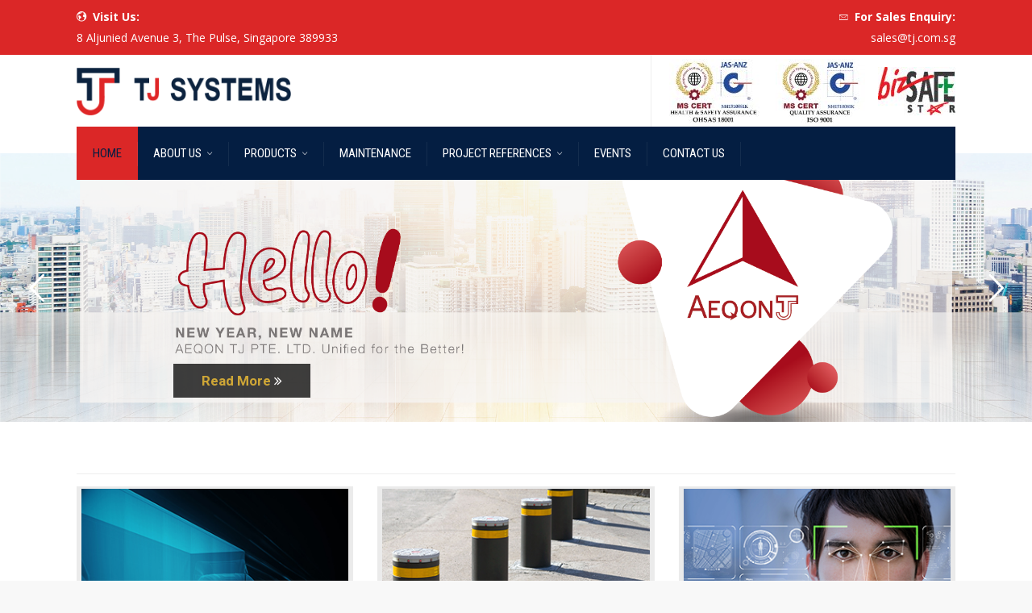

--- FILE ---
content_type: text/html; charset=UTF-8
request_url: https://tj.sg/
body_size: 17626
content:
<!DOCTYPE html>
<!--[if IE 9 ]><html class="no-js ie9"> <![endif]-->
<!--[if (gt IE 9)|!(IE)]><!--><html class="no-js"> <!--<![endif]-->
    <head>
        <meta charset="UTF-8">
					<meta name="viewport" content="width=device-width, initial-scale=1.0">
		        <link rel="profile" href="https://gmpg.org/xfn/11">
        <link rel="pingback" href="https://tj.sg/xmlrpc.php">        
       <!--[if lte IE 9]><script src="https://cdnjs.cloudflare.com/ajax/libs/html5shiv/3.7/html5shiv.js"></script><![endif]-->
		<title>Home - TJ Systems (S) Pte Ltd</title>

<!-- This site is optimized with the Yoast SEO plugin v5.7.1 - https://yoast.com/wordpress/plugins/seo/ -->
<meta name="description" content="Your reliable partner for Homeland Security products, Integrated Security Management Systems (ISMS), and maintenance services."/>
<link rel="canonical" href="https://tj.sg/" />
<meta property="og:locale" content="en_US" />
<meta property="og:type" content="website" />
<meta property="og:title" content="Home - TJ Systems (S) Pte Ltd" />
<meta property="og:description" content="Your reliable partner for Homeland Security products, Integrated Security Management Systems (ISMS), and maintenance services." />
<meta property="og:url" content="https://tj.sg/" />
<meta property="og:site_name" content="TJ Systems (S) Pte Ltd" />
<meta name="twitter:card" content="summary" />
<meta name="twitter:description" content="Your reliable partner for Homeland Security products, Integrated Security Management Systems (ISMS), and maintenance services." />
<meta name="twitter:title" content="Home - TJ Systems (S) Pte Ltd" />
<script type='application/ld+json'>{"@context":"http:\/\/schema.org","@type":"WebSite","@id":"#website","url":"https:\/\/tj.sg\/","name":"TJ Systems (S) Pte Ltd","potentialAction":{"@type":"SearchAction","target":"https:\/\/tj.sg\/?s={search_term_string}","query-input":"required name=search_term_string"}}</script>
<script type='application/ld+json'>{"@context":"http:\/\/schema.org","@type":"Organization","url":"https:\/\/tj.sg\/","sameAs":["https:\/\/www.linkedin.com\/company\/tj-systems-s-pte-ltd\/"],"@id":"#organization","name":"TJ Systems (S) Pte Ltd","logo":"https:\/\/tj.sg\/wp-content\/uploads\/2017\/11\/fevicon.png"}</script>
<!-- / Yoast SEO plugin. -->

<link rel='dns-prefetch' href='//fonts.googleapis.com' />
<link rel='dns-prefetch' href='//s.w.org' />
<link rel="alternate" type="application/rss+xml" title="TJ Systems (S) Pte Ltd &raquo; Feed" href="https://tj.sg/feed/" />
<link rel="alternate" type="application/rss+xml" title="TJ Systems (S) Pte Ltd &raquo; Comments Feed" href="https://tj.sg/comments/feed/" />
		<script type="text/javascript">
			window._wpemojiSettings = {"baseUrl":"https:\/\/s.w.org\/images\/core\/emoji\/2.2.1\/72x72\/","ext":".png","svgUrl":"https:\/\/s.w.org\/images\/core\/emoji\/2.2.1\/svg\/","svgExt":".svg","source":{"concatemoji":"https:\/\/tj.sg\/wp-includes\/js\/wp-emoji-release.min.js?ver=4.7.29"}};
			!function(t,a,e){var r,n,i,o=a.createElement("canvas"),l=o.getContext&&o.getContext("2d");function c(t){var e=a.createElement("script");e.src=t,e.defer=e.type="text/javascript",a.getElementsByTagName("head")[0].appendChild(e)}for(i=Array("flag","emoji4"),e.supports={everything:!0,everythingExceptFlag:!0},n=0;n<i.length;n++)e.supports[i[n]]=function(t){var e,a=String.fromCharCode;if(!l||!l.fillText)return!1;switch(l.clearRect(0,0,o.width,o.height),l.textBaseline="top",l.font="600 32px Arial",t){case"flag":return(l.fillText(a(55356,56826,55356,56819),0,0),o.toDataURL().length<3e3)?!1:(l.clearRect(0,0,o.width,o.height),l.fillText(a(55356,57331,65039,8205,55356,57096),0,0),e=o.toDataURL(),l.clearRect(0,0,o.width,o.height),l.fillText(a(55356,57331,55356,57096),0,0),e!==o.toDataURL());case"emoji4":return l.fillText(a(55357,56425,55356,57341,8205,55357,56507),0,0),e=o.toDataURL(),l.clearRect(0,0,o.width,o.height),l.fillText(a(55357,56425,55356,57341,55357,56507),0,0),e!==o.toDataURL()}return!1}(i[n]),e.supports.everything=e.supports.everything&&e.supports[i[n]],"flag"!==i[n]&&(e.supports.everythingExceptFlag=e.supports.everythingExceptFlag&&e.supports[i[n]]);e.supports.everythingExceptFlag=e.supports.everythingExceptFlag&&!e.supports.flag,e.DOMReady=!1,e.readyCallback=function(){e.DOMReady=!0},e.supports.everything||(r=function(){e.readyCallback()},a.addEventListener?(a.addEventListener("DOMContentLoaded",r,!1),t.addEventListener("load",r,!1)):(t.attachEvent("onload",r),a.attachEvent("onreadystatechange",function(){"complete"===a.readyState&&e.readyCallback()})),(r=e.source||{}).concatemoji?c(r.concatemoji):r.wpemoji&&r.twemoji&&(c(r.twemoji),c(r.wpemoji)))}(window,document,window._wpemojiSettings);
		</script>
		<style type="text/css">
img.wp-smiley,
img.emoji {
	display: inline !important;
	border: none !important;
	box-shadow: none !important;
	height: 1em !important;
	width: 1em !important;
	margin: 0 .07em !important;
	vertical-align: -0.1em !important;
	background: none !important;
	padding: 0 !important;
}
</style>
<link rel='stylesheet' id='cg_toolkit_styles-css'  href='https://tj.sg/wp-content/plugins/commercegurus-toolkit/css/cg_toolkit.css?ver=4.7.29' type='text/css' media='all' />
<link rel='stylesheet' id='contact-form-7-css'  href='https://tj.sg/wp-content/plugins/contact-form-7/includes/css/styles.css?ver=4.9.1' type='text/css' media='all' />
<link rel='stylesheet' id='gglcptch-css'  href='https://tj.sg/wp-content/plugins/google-captcha/css/gglcptch.css?ver=1.38' type='text/css' media='all' />
<link rel='stylesheet' id='rs-plugin-settings-css'  href='https://tj.sg/wp-content/plugins/revslider/public/assets/css/settings.css?ver=5.4.8' type='text/css' media='all' />
<style id='rs-plugin-settings-inline-css' type='text/css'>
#rs-demo-id {}
</style>
<link rel='stylesheet' id='cg-style-css'  href='https://tj.sg/wp-content/themes/factory/style.css?ver=4.7.29' type='text/css' media='all' />
<link rel='stylesheet' id='font-awesome-css'  href='https://tj.sg/wp-content/plugins/js_composer/assets/lib/bower/font-awesome/css/font-awesome.min.css?ver=4.11.2' type='text/css' media='all' />
<link rel='stylesheet' id='ionicons-css'  href='https://tj.sg/wp-content/themes/factory/css/ionicons.css?ver=4.7.29' type='text/css' media='all' />
<link rel='stylesheet' id='animate-css'  href='https://tj.sg/wp-content/themes/factory/css/animate.css?ver=4.7.29' type='text/css' media='all' />
<link rel='stylesheet' id='bootstrap-css'  href='https://tj.sg/wp-content/themes/factory/inc/core/bootstrap/dist/css/bootstrap.min.css?ver=4.7.29' type='text/css' media='all' />
<link rel='stylesheet' id='cg-commercegurus-css'  href='https://tj.sg/wp-content/themes/factory/css/commercegurus.css?ver=4.7.29' type='text/css' media='all' />
<style id='cg-commercegurus-inline-css' type='text/css'>

            .cg-hero-bg {
                background-image: url(  );
            }
        
</style>
<link rel='stylesheet' id='cg-responsive-css'  href='https://tj.sg/wp-content/themes/factory/css/responsive.css?ver=4.7.29' type='text/css' media='all' />
<link rel='stylesheet' id='js_composer_front-css'  href='https://tj.sg/wp-content/plugins/js_composer/assets/css/js_composer.min.css?ver=4.11.2' type='text/css' media='all' />
<link rel='stylesheet' id='redux-google-fonts-factorycommercegurus_reduxopt-css'  href='https://fonts.googleapis.com/css?family=Roboto+Condensed%3A100%2C200%2C300%2C400%2C500%2C600%2C700%2C800%2C900%2C100italic%2C200italic%2C300italic%2C400italic%2C500italic%2C600italic%2C700italic%2C800italic%2C900italic%7CRoboto%3A100%2C200%2C300%2C400%2C500%2C600%2C700%2C800%2C900%2C100italic%2C200italic%2C300italic%2C400italic%2C500italic%2C600italic%2C700italic%2C800italic%2C900italic%7COpen+Sans%3A300%2C400%2C500%2C600%2C700%2C800%2C300italic%2C400italic%2C500italic%2C600italic%2C700italic%2C800italic%7CPathway+Gothic+One%3A400&#038;ver=1646988986' type='text/css' media='all' />
<script type='text/javascript' src='https://tj.sg/wp-includes/js/jquery/jquery.js?ver=1.12.4'></script>
<script type='text/javascript' src='https://tj.sg/wp-includes/js/jquery/jquery-migrate.min.js?ver=1.4.1'></script>
<script type='text/javascript' src='https://tj.sg/wp-content/plugins/revslider/public/assets/js/jquery.themepunch.tools.min.js?ver=5.4.8'></script>
<script type='text/javascript' src='https://tj.sg/wp-content/plugins/revslider/public/assets/js/jquery.themepunch.revolution.min.js?ver=5.4.8'></script>
<script type='text/javascript' src='https://tj.sg/wp-content/themes/factory/js/src/cond/owl.carousel.min.js?ver=4.7.29'></script>
<script type='text/javascript' src='https://tj.sg/wp-content/themes/factory/js/src/cond/modernizr.js?ver=4.7.29'></script>
<script type='text/javascript' src='https://tj.sg/wp-content/themes/factory/js/src/cond/scrollfix.js?ver=4.7.29'></script>
<link rel='https://api.w.org/' href='https://tj.sg/wp-json/' />
<link rel="EditURI" type="application/rsd+xml" title="RSD" href="https://tj.sg/xmlrpc.php?rsd" />
<link rel="wlwmanifest" type="application/wlwmanifest+xml" href="https://tj.sg/wp-includes/wlwmanifest.xml" /> 
<meta name="generator" content="WordPress 4.7.29" />
<link rel='shortlink' href='https://tj.sg/' />
<link rel="alternate" type="application/json+oembed" href="https://tj.sg/wp-json/oembed/1.0/embed?url=https%3A%2F%2Ftj.sg%2F" />
<link rel="alternate" type="text/xml+oembed" href="https://tj.sg/wp-json/oembed/1.0/embed?url=https%3A%2F%2Ftj.sg%2F&#038;format=xml" />
		<style type="text/css">.recentcomments a{display:inline !important;padding:0 !important;margin:0 !important;}</style>
		<meta name="generator" content="Powered by Visual Composer - drag and drop page builder for WordPress."/>
<!--[if lte IE 9]><link rel="stylesheet" type="text/css" href="https://tj.sg/wp-content/plugins/js_composer/assets/css/vc_lte_ie9.min.css" media="screen"><![endif]--><!--[if IE  8]><link rel="stylesheet" type="text/css" href="https://tj.sg/wp-content/plugins/js_composer/assets/css/vc-ie8.min.css" media="screen"><![endif]--><meta name="generator" content="Powered by Slider Revolution 5.4.8 - responsive, Mobile-Friendly Slider Plugin for WordPress with comfortable drag and drop interface." />
<link rel="icon" href="https://tj.sg/wp-content/uploads/2022/02/cropped-Asset-2-32x32.png" sizes="32x32" />
<link rel="icon" href="https://tj.sg/wp-content/uploads/2022/02/cropped-Asset-2-192x192.png" sizes="192x192" />
<link rel="apple-touch-icon-precomposed" href="https://tj.sg/wp-content/uploads/2022/02/cropped-Asset-2-180x180.png" />
<meta name="msapplication-TileImage" content="https://tj.sg/wp-content/uploads/2022/02/cropped-Asset-2-270x270.png" />
<script type="text/javascript">function setREVStartSize(e){									
						try{ e.c=jQuery(e.c);var i=jQuery(window).width(),t=9999,r=0,n=0,l=0,f=0,s=0,h=0;
							if(e.responsiveLevels&&(jQuery.each(e.responsiveLevels,function(e,f){f>i&&(t=r=f,l=e),i>f&&f>r&&(r=f,n=e)}),t>r&&(l=n)),f=e.gridheight[l]||e.gridheight[0]||e.gridheight,s=e.gridwidth[l]||e.gridwidth[0]||e.gridwidth,h=i/s,h=h>1?1:h,f=Math.round(h*f),"fullscreen"==e.sliderLayout){var u=(e.c.width(),jQuery(window).height());if(void 0!=e.fullScreenOffsetContainer){var c=e.fullScreenOffsetContainer.split(",");if (c) jQuery.each(c,function(e,i){u=jQuery(i).length>0?u-jQuery(i).outerHeight(!0):u}),e.fullScreenOffset.split("%").length>1&&void 0!=e.fullScreenOffset&&e.fullScreenOffset.length>0?u-=jQuery(window).height()*parseInt(e.fullScreenOffset,0)/100:void 0!=e.fullScreenOffset&&e.fullScreenOffset.length>0&&(u-=parseInt(e.fullScreenOffset,0))}f=u}else void 0!=e.minHeight&&f<e.minHeight&&(f=e.minHeight);e.c.closest(".rev_slider_wrapper").css({height:f})					
						}catch(d){console.log("Failure at Presize of Slider:"+d)}						
					};</script>

	<style type="text/css">

		
			.cg-announcements 
			{
				background-color: #db2727;
			}

			
			.cg-announcements,
			.cg-announcements a,
			.cg-announcements a:hover

			{
				color: #ffffff;
			}

			
			.cg-header-fixed .menu > li.menu-full-width .cg-submenu-ddown .container > ul > li > a:hover, 
			.cg-primary-menu .menu > li.menu-full-width .cg-submenu-ddown .container > ul > li > a:hover 
			{
				color: #333333;
			}
		
					.cg-primary-menu .menu > li .cg-submenu-ddown .container > ul > li:hover a,
			.cg-header-fixed .menu > li .cg-submenu-ddown .container > ul > li:hover a,
			.cg-primary-menu .menu > li .cg-submenu-ddown .container > ul > li a:hover,
			.cg-header-fixed .menu > li .cg-submenu-ddown .container > ul > li a:hover,
			.cg-primary-menu .menu > li .cg-submenu-ddown .container > ul .menu-item-has-children > a:hover:after {
				background-color: #ffffff; 
				border-color: #ffffff;
			}

		
					body {
				background-color: #f8f8f8; 
			}

		
		
		
		
						.cg-hero-bg {
				background-image: url('https://tj.sg/wp-content/uploads/2022/03/shutterstock_1929462911_R.jpg'); 
			}
		
		
					#main-wrapper, 
			body.boxed #main-wrapper,
			#cg-page-wrap,
			.page-container {
				background-color: #ffffff; 
			}
		
		
			#top,
			.new.menu-item a:after, 
			.cg-primary-menu-below-wrapper .menu > li.current_page_item > a,
			.cg-primary-menu-below-wrapper .menu > li.current-menu-ancestor > a,
			.cg-primary-menu-below-wrapper .menu > li.current_page_parent > a,
			.cg-primary-menu .menu > li > a:before,
			.bttn:before, .cg-product-cta .button:before, 
			.slider .cg-product-cta .button:before, 
			.widget_shopping_cart_content p.buttons a.button:before,
			.faqs-reviews .accordionButton .icon-plus:before, 
			.content-area ul.bullets li:before,
			.container .mejs-controls .mejs-time-rail .mejs-time-current,
			.wpb_toggle:before, h4.wpb_toggle:before,
			#filters button.is-checked,
			.first-footer ul.list li:before,
			.tipr_content,
			.navbar-toggle .icon-bar,
			#calendar_wrap caption,
			.subfooter #mc_signup_submit,
			.container .wpb_accordion .wpb_accordion_wrapper .wpb_accordion_header.ui-accordion-header-active,
			.page-numbers li span.current,
			.page-numbers li a:hover,
			.product-category-description,
			.nav-slit h3,
			.cg-folio-thumb,
			.cg-folio-button,
			.cg-extra-product-options li a:after,
			.post-tags a:hover, 
			body.single-post.has-featured-image .header-wrapper .entry-meta time,
			#respond input#submit,
			#respond input#submit:hover,
			.content-area footer.entry-meta a:after,
			body .flex-direction-nav a,
			body.single-post .content-area footer.entry-meta a:after,
			.content-area .medium-blog footer.entry-meta a:after,
			.cg-primary-menu .menu > li .cg-submenu-ddown .container > ul > li a:hover:after,
			.container #mc_signup_submit,
			.cg-overlay-feature .cg-copy span.subtitle strong,
			.cg-overlay-slideup:hover .cg-copy,
			.container .mc4wp-form input[type="submit"],
			.woocommerce .widget_price_filter .price_slider_wrapper .ui-widget-content,
			.wpcf7 input.wpcf7-submit,
			.double-bounce1, .double-bounce2,
			.entry-content a.more-link:before,
			.woocommerce a.button.alt,
			.woocommerce a.button.alt:hover,
			.widget_pages ul li:before, 
			.widget_meta ul li:before, 
			.widget_archive ul li:before, 
			.widget_categories ul li:before, 
			.widget_nav_menu ul li:before,
			.woocommerce button.button.alt,
			.woocommerce button.button.alt:hover,
			.woocommerce input.button.alt,
			.woocommerce input.button.alt:hover

			{
				background-color: #db2727; 
			}

			.page-numbers li span.current,
			ul.tiny-cart li ul.cart_list li.buttons .button.checkout,
			.page-numbers li a:hover, 
			.page-numbers li span.current,
			.page-numbers li span.current:hover,
			.page-numbers li a:hover,
			.vc_read_more,
			body .wpb_teaser_grid .categories_filter li a:hover, 
			.owl-theme .owl-controls .owl-page.active span, 
			.owl-theme .owl-controls.clickable .owl-page:hover span,
			.woocommerce-page .container .cart-collaterals a.button,
			.container .wpb_content_element .wpb_tabs_nav li.ui-tabs-active a,
			.order-wrap,
			.cg-product-cta .button:hover,
			.slider .cg-product-cta .button:hover,
			.widget_shopping_cart_content p.buttons a.button.checkout,
			.entry-content a.more-link:hover,
			body.home .wpb_text_column p a.more-link:hover,
			.woocommerce-message,
			#respond input#submit,
			.up-sells-bottom h2 span,
			.content-area .up-sells-bottom h2 span,
			.related h2 span,
			.content-area .related h2 span,
			.cross-sells h2 span,
			.woocommerce-page .content-area form .coupon h3 span,
			body .vc_tta.vc_general.vc_tta-color-white .vc_tta-tab.vc_active span,
			body.error404 .content-area a.btn,
			body .flexslider,
			body.woocommerce-page ul.products li.product a:hover img,
			.cg-primary-menu .menu > li:hover

			{
				border-color: #db2727;
			}

			.post-tags a:hover:before,
			.cat-links a:hover:before,
			.tags-links a:hover:before {
				border-right-color: #db2727;
			}

			.container .wpb_content_element .wpb_tabs_nav li.ui-tabs-active a:before {
				border-top-color: #db2727;
			}

			a,
			body.bbpress button,
			.cg-features i,
			.cg-features h2,
			.toggle-active i.fa,
			.cg-menu-beside .cg-cart-count,
			.widget_layered_nav ul.yith-wcan-list li a:before,
			.widget_layered_nav ul.yith-wcan-list li.chosen a:before,
			.widget_layered_nav ul.yith-wcan-list li.chosen a,
			.cg-menu-below .cg-extras .cg-header-details i,
			blockquote:before,
			blockquote:after,
			article.format-link .entry-content p:before,
			.container .ui-state-default a, 
			.container .ui-state-default a:link, 
			.container .ui-state-default a:visited,
			.logo a,
			.container .cg-product-cta a.button.added:after,
			.woocommerce-breadcrumb a,
			#cg-articles h3 a,
			.cg-recent-folio-title a, 
			.woocommerce-message,
			.content-area h2.cg-recent-folio-title a,
			.cg-product-info .yith-wcwl-add-to-wishlist a:hover:before,
			.cg-product-wrap .yith-wcwl-add-to-wishlist .yith-wcwl-wishlistexistsbrowse.show a:before,
			.cg-primary-menu-below-wrapper .menu > li.download a span:before,
			.cg-primary-menu-below-wrapper .menu > li.download a:before,
			.cg-primary-menu-below-wrapper .menu > li.arrow a span:before,
			.cg-primary-menu-below-wrapper .menu > li.arrow a:before,
			.widget_rss ul li a,
			.lightwrapper .widget_rss ul li a,
			.woocommerce-tabs .tabs li a:hover,
			.content-area .checkout-confirmed-payment p,
			.icon.cg-icon-bag-shopping-2, 
			.icon.cg-icon-basket-1, 
			.icon.cg-icon-shopping-1,
			#top-menu-wrap li a:hover,
			.cg-product-info .yith-wcwl-add-to-wishlist .yith-wcwl-wishlistaddedbrowse a:before, 
			.cg-product-info .yith-wcwl-add-to-wishlist .yith-wcwl-wishlistaddedbrowse a:hover:before,
			.widget ul.product-categories ul.children li a:before,
			.widget_pages ul ul.children li a:before,
			.container .wpb_content_element .wpb_tabs_nav li.ui-tabs-active a,
			.container .wpb_tabs .wpb_tabs_nav li a:hover,
			.widget a:hover,
			.cg-product-cta a.button.added,
			.woocommerce-tabs .tabs li.active a,
			.summary .price ins .amount,
			.woocommerce div.product p.price,
			body.woocommerce-page ul.products li.product .price,
			ul.tiny-cart li a.cart_dropdown_link:before,
			button.mfp-close:hover,
			body .vc_custom_heading a:hover,
			body.error404 .content-area a.btn,
			.no-grid .vc_custom_heading a:hover,
			.cg-price-action .cg-product-cta a,
            .prev-product:hover:before, 
			.next-product:hover:before,
			.widget.woocommerce .amount,
			.woocommerce nav.woocommerce-pagination ul li span.current,
			.cg-primary-menu .menu > li.menu-full-width .cg-submenu-ddown .container > ul > li > a:hover,
			.container .wpb_tour.wpb_content_element .wpb_tour_tabs_wrapper .wpb_tabs_nav li.ui-state-active a,
			.cg-header-fixed .menu > li.menu-full-width .cg-submenu-ddown .container > ul > li .cg-submenu ul li.title a:hover,
			.cg-primary-menu .menu > li.menu-full-width .cg-submenu-ddown .container > ul > li .cg-submenu ul li.title a:hover 

			{
				color: #db2727;
			}

			.owl-theme .owl-controls .owl-buttons div:hover,
			article.format-link .entry-content p:hover,
			.container .ui-state-hover,
			#filters button.is-checked,
			#filters button.is-checked:hover,
			.map_inner,
			h4.widget-title span,
			.wpb_teaser_grid .categories_filter li.active a,
			.cg-header-fixed .menu > li .cg-submenu-ddown, 
			body .wpb_teaser_grid .categories_filter li.active a,
			.cg-wp-menu-wrapper .menu li a:hover,
			.cg-primary-menu-beside .cg-wp-menu-wrapper .menu li:hover a,
			.cg-header-fixed .cg-wp-menu-wrapper .menu li:hover a,
			.container .cg-product-cta a.button.added,
			h4.widget-title span,
			#secondary h4.widget-title span,
			.container .wpb_accordion .wpb_accordion_wrapper .wpb_accordion_header.ui-accordion-header-active

			{
				border-color: #db2727;
			}


			ul.tabNavigation li a.active,
			.wpb_teaser_grid .categories_filter li.active a,
			ul.tiny-cart li ul.cart_list li.buttons .button.checkout,
			.cg-primary-menu .menu > li:before

			{
				background: #db2727;

			}

			.tipr_point_top:after,
			.woocommerce .woocommerce-tabs ul.tabs li.active a:after {
				border-top-color: #db2727;
			}

			.tipr_point_bottom:after,
			.content-area a:hover
			{
				border-bottom-color: #db2727;
			}

		
		
			a,
			.logo a,
			#secondary .widget_rss ul li a,
			.navbar ul li.current-menu-item a, 
			.navbar ul li.current-menu-ancestor a, 
			body.woocommerce ul.products li.product a:hover,
			#cg-articles h3 a,
			.current-menu-item,
			.content-area table.my_account_orders td.order-actions a,
			body.blog.has-featured-image .header-wrapper p.sub-title a,
			.content-area .cart-collaterals table a.shipping-calculator-button,
			.content-area h6 a.email,
			#secondary .widget_recent_entries ul li a

			{
				color: #041e42; 
			}


		
					.page-container a:hover,
			.page-container a:focus,
			body.single footer.entry-meta a:hover,
			.content-area table a:hover,
			.cg-blog-date .comments-link a:hover,
			.widget ul.product-categories li a:hover,
			.widget ul.product-categories ul.children li a:hover,
			#top .dropdown-menu li a:hover, 
			ul.navbar-nav li .nav-dropdown li a:hover,
			.navbar ul li.current-menu-item a:hover, 
			.navbar ul li.current-menu-ancestor a:hover,
			.content-area a.post-edit-link:hover:before,
			.cg-header-fixed .menu > li .cg-submenu-ddown .container > ul > li a:hover, 
			body .cg-primary-menu .menu > li .cg-submenu-ddown .container > ul > li a:hover, 
			.cg-submenu-ddown .container > ul > li > a:hover,
			.cg-header-fixed .menu > li .cg-submenu-ddown .container > ul > li a:hover,
			.cg-primary-menu .menu > li .cg-submenu-ddown .container > ul > li a:hover,
			.blog-pagination ul li a:hover,
			.content-area .medium-blog footer.entry-meta a:hover,
			.widget.popular-posts ul li a.wpp-post-title:hover,
			body .content-area article h2 a:hover,
			body .vc_custom_heading a:hover,
			.widget_tag_cloud a:hover,
			body.woocommerce-page ul.products li.product .button:hover,
			#secondary .widget_recent_entries ul li a:hover

			{
				color: #db2727; 
			}

			.dropdown-menu > li > a:hover {
				background-color: #db2727; 
			}

		
		
			@media only screen and (min-width: 1100px) { 

				.rightnav,
				.rightnav h4.widget-title {
					color: #000000;
				}

			}
		
		
				.cg-primary-menu .menu > li > a,
				.cg-primary-menu-below-wrapper .menu > li.secondary.current_page_item > a {
					color: #ffffff;
				}

		
		/* Sticky Header Text */

		
			.cg-transparent-header.scroller .cg-primary-menu .menu > li > a,
			.cg-transparent-header.scroller .rightnav .cart_subtotal,
			.cg-transparent-header.scroller .search-button,
			body.transparent-light .cg-transparent-header.scroller .cg-primary-menu .menu > li > a, 
			body.transparent-light .cg-transparent-header.scroller .rightnav .cart_subtotal, 
			body.transparent-light .cg-transparent-header.scroller .search-button,
			body.transparent-dark .cg-transparent-header.scroller .cg-primary-menu .menu > li > a,
			body.transparent-dark .cg-transparent-header.scroller .rightnav .cart_subtotal,
			body.transparent-dark .cg-transparent-header.scroller .search-button,
			.cg-header-fixed-wrapper .rightnav .cart_subtotal,
			.cg-header-fixed .cg-primary-menu .menu > li > a {
				color: #041e42;
			}


			.cg-transparent-header.scroller .burger span,
			body.transparent-light .cg-transparent-header.scroller .burger span,
			body.transparent-dark .cg-transparent-header.scroller .burger span {
				background: #041e42;
			}

			.cg-transparent-header.scroller .leftnav a,
			.cg-header-fixed .leftnav a {
				color: #041e42;
				border-color: #041e42;
			}



		
		
			@media only screen and (max-width: 1100px) { 
				body .cg-header-wrap .cg-transparent-header,
				body.transparent-light .cg-header-wrap .cg-transparent-header,
				body.transparent-dark .cg-header-wrap .cg-transparent-header,
				body .cg-menu-below,
				.scroller, 
				body.transparent-light .cg-header-wrap .scroller, 
				body.transparent-dark .cg-header-wrap .scroller {
					background: #ffffff; 
				}
			}

		
		/* Standard Logo */
		
			@media only screen and (min-width: 1100px) {
				.cg-transparent-header,
				.cg-menu-below {
					height: 59px;
				}

				.leftnav .cg-main-logo img {
					height: 59px;
					width: auto;
				}

				.cg-extras {
					line-height: 59px;
				}

				.cg-menu-below,
				.cg-menu-below .ul.tiny-cart,
				.cg-logo-center .search-button,
				.cg-menu-below .leftnav a { 
					line-height: 89px;
				}

				.cg-menu-below .ul.tiny-cart,
				.cg-menu-below .cg-extras .site-search {
					height: 89px;
					line-height: 89px;
				}

				.rightnav .extra {
					height: 89px;
				}


			}

		
		/* Sticky Logo */
		

		/* Standard Top Padding */
		
		/* Sticky Top Padding */
		
		/* Standard Bottom Padding */
		
			@media only screen and (min-width: 1100px) {
				.cg-transparent-header,
				.cg-menu-below {
					height: 89px;
				}

				.cg-transparent-header .cg-primary-menu .menu > li > a {
					padding-bottom: 30px;
				}
			}

		
		/* Sticky Bottom Padding */
		
		/* Dynamic Logo Width */
		
			@media only screen and (min-width: 1100px) {
				.cg-menu-below .leftnav.dynamic-logo-width {
					width: 50%;
				}

				.rightnav {
					width: 50%;
				}

			}

				.cg-menu-below .leftnav.text-logo {
				  min-height: auto;
				  padding-bottom: inherit;
				}

		
		/* Heading Top Margin */
		
				.header-wrapper {
					padding-top: 145px;
				}

		
		/* Heading Bottom Margin */
		
				.header-wrapper {
					padding-bottom: 125px;
				}

		
					.first-footer

			{
				background-color: #041e42; 
			}

		
					.second-footer

			{
				background-color: #db2727; 
			}

		
					.first-footer, .first-footer h4.widget-title, .first-footer a:hover, .first-footer li  

			{
				color: #f2f2f2; 
			}

		
					.first-footer a  

			{
				color: #ffffff; 
			}

		
		
			.second-footer, .second-footer h4.widget-title, .second-footer a, .second-footer a:hover, .second-footer li  

			{
				color: #ffffff; 
			}

		

		h4, .content-area h4, body .vc_separator h4 {
    font-weight: 700;
}

.content-area p {
    margin-bottom: 10px;
}

hr {
    margin: 10px 0px 10px 0px;
}

.content-area h2, .content-area h3, .content-area h4, .content-area h5 {
    margin: 1px 0px 10px;
}

.header-wrapper h1.cg-page-title {
    font-weight: 800;
}
	</style>

	<style type="text/css" title="dynamic-css" class="options-output">.cg-transparent-header, .cg-logo-center, .cg-logo-left{background-color:#ffffff;}
						.cg-primary-menu-below-wrapper .menu > li.current_page_item > a, 
						.cg-primary-menu-below-wrapper .menu > li.current_page_item > a:hover, 
						.cg-primary-menu-below-wrapper .menu > li.current_page_item:hover > a, 
						.cg-primary-menu-below-wrapper .menu > li.current-menu-ancestor > a, 
						.cg-primary-menu-left.cg-primary-menu .menu > li.current-menu-ancestor:hover > a, 
						.cg-primary-menu-below-wrapper .menu > li.current-menu-ancestor > a:hover,  
						.cg-primary-menu-below-wrapper .menu > li.current_page_parent > a, 
						.cg-primary-menu-below-wrapper .menu > li.secondary.current-menu-ancestor a:before{color:#041e42;}.cg-primary-menu-center ul.menu, .cg-primary-menu-left ul.menu{background-color:#041e42;}.cg-primary-menu-below-wrapper .menu > li.secondary > a{background-color:#db2727;}.cg-primary-menu-left.cg-primary-menu .menu > li > a:hover, .cg-primary-menu-left.cg-primary-menu .menu > li:hover > a{color:#ffffff;}.scroller, body.transparent-light .scroller, body.transparent-dark .scroller{background-color:#ffffff;}.cg-primary-menu .menu > li > a,ul.tiny-cart > li > a,.rightnav .cart_subtotal{font-family:"Roboto Condensed";text-transform:uppercase;font-weight:400;font-style:normal;font-size:15px;}.cg-header-fixed .menu > li.menu-full-width .cg-submenu-ddown .container > ul > li > a, .cg-primary-menu .menu > li.menu-full-width .cg-submenu-ddown .container > ul > li > a, .menu-full-width .cg-menu-title, .cg-header-fixed .menu > li.menu-full-width .cg-submenu-ddown .container > ul .menu-item-has-children > a, .cg-primary-menu .menu > li .cg-submenu-ddown ul li.image-item-title a, .cg-primary-menu .menu > li .cg-submenu-ddown ul li.image-item-title ul a,
.cg-primary-menu .menu > li.menu-full-width .cg-submenu-ddown .container > ul .menu-item-has-children > a, .cg-header-fixed .menu > li.menu-full-width .cg-submenu-ddown .container > ul > li .cg-submenu ul li.title a, .cg-primary-menu .menu > li.menu-full-width .cg-submenu-ddown .container > ul > li .cg-submenu ul li.title a, .cg-primary-menu .menu > li.menu-full-width .cg-submenu-ddown .container > ul > li > a:hover{font-family:Roboto;font-weight:300;font-style:normal;color:#333333;font-size:15px;}.cg-primary-menu .menu > li .cg-submenu-ddown .container > ul > li a, .cg-submenu-ddown .container > ul > li > a, .cg-header-fixed .menu > li.menu-full-width .cg-submenu-ddown .container > ul > li .cg-submenu ul li ul li a, .cg-primary-menu .menu > li.menu-full-width .cg-submenu-ddown .container > ul > li .cg-submenu ul li ul li a, body .cg-primary-menu .menu > li .cg-submenu-ddown .container > ul > li a:hover{font-family:Roboto;text-transform:none;font-weight:300;font-style:normal;color:#333333;font-size:14px;}body,select,input,textarea,button,h1,h2,h3,h4,h5,h6{font-family:"Open Sans";line-height:26px;font-weight:normal;font-style:normal;color:#000000;font-size:16px;}.container .mc4wp-form input[type="submit"],.text-logo a{font-family:"Pathway Gothic One";text-transform:uppercase;font-weight:400;font-style:normal;}.content-area .entry-content p,.product p,.content-area .vc_toggle_title h4,.content-area ul,.content-area ol,.vc_figure-caption,.authordescription p,body.page-template-template-home-default .wpb_text_column p{font-family:"Open Sans";line-height:26px;font-weight:400;font-style:normal;color:#000000;font-size:16px;}h1,.content-area h1,h1.cg-page-title,.summary h1,.content-area .summary h1{font-family:"Open Sans";line-height:70px;font-weight:300;font-style:normal;color:#111;font-size:55px;}h2,.content-area h2{font-family:Roboto;line-height:44px;font-weight:300;font-style:normal;color:#222;font-size:34px;}h3,.content-area h3{font-family:"Open Sans";line-height:42px;font-weight:700;font-style:normal;color:#222;font-size:28px;}h4,.content-area h4,body .vc_separator h4{font-family:Roboto;line-height:32px;font-weight:700;font-style:normal;color:#222;font-size:22px;}h5,.content-area h5{font-family:Roboto;line-height:30px;font-weight:300;font-style:normal;color:#222;font-size:20px;}h6,.content-area h6{font-family:Roboto;line-height:23px;font-weight:300;font-style:normal;color:#343e47;font-size:15px;}h4.widget-title,#secondary h4.widget-title a,.subfooter h4{font-family:"Roboto Condensed";text-transform:uppercase;line-height:23px;font-weight:400;font-style:normal;color:#222;font-size:17px;}</style><style type="text/css" data-type="vc_shortcodes-custom-css">.vc_custom_1451747024312{margin-bottom: 12px !important;}.vc_custom_1444833000148{margin-bottom: 15px !important;}.vc_custom_1451746433787{margin-bottom: 15px !important;}.vc_custom_1444833000148{margin-bottom: 15px !important;}.vc_custom_1451746323872{margin-bottom: 35px !important;padding-top: 30px !important;}.vc_custom_1449270557833{margin-bottom: 75px !important;}.vc_custom_1716961569690{margin-bottom: 0px !important;padding-top: 15px !important;padding-bottom: 55px !important;background: #d7d4d3 url(https://factory.commercegurus.com/wp-content/uploads/2015/10/glass_bg.jpg?id=70876) !important;background-position: center !important;background-repeat: no-repeat !important;background-size: cover !important;}.vc_custom_1509119765848{padding-top: 15px !important;padding-bottom: 15px !important;background-color: #db2727 !important;}.vc_custom_1451675335363{margin-bottom: -35px !important;padding-right: 0px !important;padding-left: 0px !important;}.vc_custom_1646990636308{margin-bottom: -10px !important;}.vc_custom_1689906314582{margin-bottom: -10px !important;}.vc_custom_1646991459999{margin-bottom: -10px !important;}.vc_custom_1451773427166{margin-bottom: 0px !important;}.vc_custom_1716969683509{margin-top: 0px !important;margin-bottom: 25px !important;}.vc_custom_1716961677448{margin-bottom: 0px !important;padding-top: 5px !important;}</style><noscript><style type="text/css"> .wpb_animate_when_almost_visible { opacity: 1; }</style></noscript>    </head>
    <body id="skrollr-body" class="home page-template page-template-page-full-width page-template-page-full-width-php page page-id-70470 cg-header-style-default cg-sticky-enabled  wpb-js-composer js-comp-ver-4.11.2 vc_responsive cgtoolkit">

        <div class="cg-loader">
    	<div class="spinner">
  			<div class="double-bounce1"></div>
  			<div class="double-bounce2"></div>
		</div>
	</div>

	<script>
	( function ( $ ) { "use strict";
		$(window).load(function() {
			$(".cg-loader").fadeOut("slow");;
		});
	}( jQuery ) );
	</script>
	
		<div id="main-wrapper" class="content-wrap">

							

<!-- Load Top Bar -->

	<div class="cg-announcements">

		<div class="container">
			<div class="row">
				<div class="col-sm-12 col-md-6 col-lg-6 top-bar-left">
																		<div id="text-3" class="widget-odd widget-last widget-first widget-1 widget_text">			<div class="textwidget"><ul class="inline">
<li><i class="ion-earth"></i> <b>Visit Us:</b> <Br>8 Aljunied Avenue 3, The Pulse, Singapore 389933     </li>
</ul></div>
		</div>															</div>
				<div class="col-sm-12 col-md-6 col-lg-6 top-bar-right">
											<div id="text-4" class="widget-odd widget-last widget-first widget-1 widget_text">			<div class="textwidget"><ul class="inline">
<li><i class="ion-ios-email-outline"></i> <B>For Sales Enquiry: </B><br>sales@tj.com.sg </li>
</ul></div>
		</div>									</div>		
			</div>
		</div>
	</div>
	
<!--/ End Top Bar -->

<!-- Only load if Mobile Search Widget Area is Enabled -->

	<script>

	    ( function ( $ ) {
	        "use strict";

	        $( document ).ready( function () {
	            $( ".activate-mobile-search" ).click( function () {
	                $( ".mobile-search-reveal" ).slideToggle( "fast" );
	            } );
	        } );

	    }( jQuery ) );
	</script>

	<div class="mobile-search-reveal">
		<div class="container">
			<div class="row">
				<div class="col-lg-12 col-md-12">
					<div class="activate-mobile-search close"><i class="ion-close-round"></i></div>
					<div id="search-3" class="widget-odd widget-last widget-first widget-1 widget_search"><form role="search" method="get" class="search-form" action="https://tj.sg/">
    <label>
        <span class="screen-reader-text">Search for:</span>
        <input type="search" class="search-field" placeholder="Search &hellip;" value="" name="s">
    </label>
    <input type="submit" class="search-submit" value="Search">
</form>
</div>				</div>
			</div>
		</div>
	</div>
<!--/ End Mobile Search -->

	<div id="wrapper" class="cg-heading-align-center">
	<!-- Left Logo with menu below -->
	<div class="cg-menu-below cg-logo-left cg-menu-left">
		<div class="container">
			<div class="cg-logo-cart-wrap">
				<div class="cg-logo-inner-cart-wrap">
					<div class="row">
						<div class="container width-auto">
							<div class="cg-wp-menu-wrapper">
								<div id="load-mobile-menu">
								</div>

																	<div class="activate-mobile-search"><i class="ion-android-search mobile-search-icon"></i></div>
								
								<div class="rightnav">
									<div class="cg-extras">
															
										 
										<div class="extra"><div id="text-5" class="widget-odd widget-last widget-first widget-1 tick cg-header-details widget_text">			<div class="textwidget"><img src="https://tj.sg/wp-content/uploads/2017/11/hsa-e1509957784732.jpg" alt="" />
&nbsp; &nbsp;

<img src="https://tj.sg/wp-content/uploads/2017/11/1900new-e1509957708846.jpg" alt="" />

&nbsp;&nbsp;
<img src="https://tj.sg/wp-content/uploads/2017/11/bizSafe-e1509957000230.jpg" alt="BizSafe" />
</div>
		</div></div>


									</div><!--/cg-extras --> 
								</div><!--/rightnav -->

								
									<div class="leftnav logo image dynamic-logo-width">
										<a class="cg-main-logo" href="https://tj.sg/" rel="home">
											<span class="helper"></span><img src="https://tj.sg/wp-content/uploads/2022/02/TJ-Logo-Whole-Full-Color_R.png" alt="TJ Systems (S) Pte Ltd"/></a>
									</div>

								
							</div>
						</div><!--/container -->
					</div><!--/row -->
				</div><!--/cg-logo-inner-cart-wrap -->
			</div><!--/cg-logo-cart-wrap -->
		</div><!--/container -->
	</div><!--/cg-menu-below -->
	<div class="cg-primary-menu cg-wp-menu-wrapper cg-primary-menu-below-wrapper cg-primary-menu-left">
		<div class="container">
			<div class="row margin-auto">
			
											<div class="cg-main-menu"><ul id="menu-main-menu" class="menu"><li id="menu-item-70990" class="menu-item menu-item-type-post_type menu-item-object-page menu-item-home current-menu-item page_item page-item-70470 current_page_item menu-item-70990"><a href="https://tj.sg/"><span>Home</span></a></li>
<li id="menu-item-71006" class="menu-item menu-item-type-post_type menu-item-object-page menu-item-has-children menu-parent-item menu-item-71006"><a href="https://tj.sg/about/"><span>About Us</span></a>
<div class=cg-submenu-ddown><div class='container'>
<ul class="cg-menu-ul">
	<li id="menu-item-71050" class="menu-item menu-item-type-post_type menu-item-object-page menu-item-71050"><a href="https://tj.sg/about/"><span>Corporate Profile</span></a></li>
	<li id="menu-item-71068" class="menu-item menu-item-type-post_type menu-item-object-page menu-item-71068"><a href="https://tj.sg/vision-mission/"><span>Our Unique Offering</span></a></li>
	<li id="menu-item-71103" class="menu-item menu-item-type-post_type menu-item-object-page menu-item-71103"><a href="https://tj.sg/awards/"><span>Awards</span></a></li>
</ul></div></div>
</li>
<li id="menu-item-71003" class="menu-item menu-item-type-post_type menu-item-object-page menu-item-has-children menu-parent-item menu-item-71003"><a href="https://tj.sg/products/"><span>Products</span></a>
<div class=cg-submenu-ddown><div class='container'>
<ul class="cg-menu-ul">
	<li id="menu-item-71011" class="menu-item menu-item-type-post_type menu-item-object-page menu-item-has-children menu-parent-item menu-item-71011"><a href="https://tj.sg/products/detection-systems/"><span>Detection Systems</span></a>
	<div class=cg-submenu><div class=''>
<ul>		<li id="menu-item-71165" class="menu-item menu-item-type-post_type menu-item-object-page menu-item-has-children menu-parent-item menu-item-71165"><a href="https://tj.sg/x-ray-system/"><span>X-Ray System</span></a>
		<div class=cg-submenu><div class=''>
<ul>			<li id="menu-item-72451" class="menu-item menu-item-type-post_type menu-item-object-page menu-item-72451"><a href="https://tj.sg/x-ray-system/vmi/"><span>VMI X-Ray Solutions</span></a></li>
			<li id="menu-item-71188" class="menu-item menu-item-type-post_type menu-item-object-page menu-item-71188"><a href="https://tj.sg/products/detection-systems/vikendetection/"><span>Viken Detection</span></a></li>
			<li id="menu-item-71168" class="menu-item menu-item-type-custom menu-item-object-custom menu-item-71168"><a href="https://tj.sg/x-ray-system/"><span>Leidos</span></a></li>
			<li id="menu-item-71933" class="menu-item menu-item-type-post_type menu-item-object-page menu-item-71933"><a href="https://tj.sg/products/detection-systems/high_energy_scanners/"><span>High Energy Scanners</span></a></li>
		</ul></div></div>
</li>
		<li id="menu-item-71253" class="menu-item menu-item-type-post_type menu-item-object-page menu-item-71253"><a href="https://tj.sg/bomb-containment-vessel/"><span>Bomb Containment Vessel</span></a></li>
		<li id="menu-item-71252" class="menu-item menu-item-type-post_type menu-item-object-page menu-item-has-children menu-parent-item menu-item-71252"><a href="https://tj.sg/traceexplosives-detection/"><span>Trace/Explosives Detection</span></a>
		<div class=cg-submenu><div class=''>
<ul>			<li id="menu-item-71323" class="menu-item menu-item-type-custom menu-item-object-custom menu-item-71323"><a href="https://tj.sg/traceexplosives-detection/"><span>CEIA</span></a></li>
			<li id="menu-item-71533" class="menu-item menu-item-type-post_type menu-item-object-page menu-item-71533"><a href="https://tj.sg/leidos/"><span>Leidos</span></a></li>
		</ul></div></div>
</li>
		<li id="menu-item-71325" class="menu-item menu-item-type-post_type menu-item-object-page menu-item-has-children menu-parent-item menu-item-71325"><a href="https://tj.sg/metal-detection/"><span>Metal Detectors</span></a>
		<div class=cg-submenu><div class=''>
<ul>			<li id="menu-item-71539" class="menu-item menu-item-type-post_type menu-item-object-page menu-item-71539"><a href="https://tj.sg/ceia-metal-detectors/"><span>Hand Held Detectors &#8211; CEIA</span></a></li>
			<li id="menu-item-71542" class="menu-item menu-item-type-post_type menu-item-object-page menu-item-71542"><a href="https://tj.sg/metal-detection/"><span>Walk-Through Detectors &#8211; CEIA</span></a></li>
		</ul></div></div>
</li>
	</ul></div></div>
</li>
	<li id="menu-item-71227" class="menu-item menu-item-type-post_type menu-item-object-page menu-item-has-children menu-parent-item menu-item-71227"><a href="https://tj.sg/specialised-equipment/"><span>Specialised Equipment</span></a>
	<div class=cg-submenu><div class=''>
<ul>		<li id="menu-item-71228" class="menu-item menu-item-type-post_type menu-item-object-page menu-item-71228"><a href="https://tj.sg/bb-arm/"><span>B&#038;B ARM</span></a></li>
		<li id="menu-item-71577" class="menu-item menu-item-type-post_type menu-item-object-page menu-item-71577"><a href="https://tj.sg/tactical-surveillance/"><span>Turboo Flap Barrier &#038; Turnstiles</span></a></li>
		<li id="menu-item-71576" class="menu-item menu-item-type-post_type menu-item-object-page menu-item-71576"><a href="https://tj.sg/anyvision/"><span>Recognition Platforms</span></a></li>
	</ul></div></div>
</li>
	<li id="menu-item-71479" class="menu-item menu-item-type-post_type menu-item-object-page menu-item-has-children menu-parent-item menu-item-71479"><a href="https://tj.sg/integrated-solutions/"><span>Integrated Security Solutions</span></a>
	<div class=cg-submenu><div class=''>
<ul>		<li id="menu-item-71507" class="menu-item menu-item-type-custom menu-item-object-custom menu-item-has-children menu-parent-item menu-item-71507"><a href="https://tj.sg/american-dynamics/"><span>Intelligent Video Surveillance</span></a>
		<div class=cg-submenu><div class=''>
<ul>			<li id="menu-item-71508" class="menu-item menu-item-type-post_type menu-item-object-page menu-item-71508"><a href="https://tj.sg/american-dynamics/"><span>American Dynamics</span></a></li>
			<li id="menu-item-71510" class="menu-item menu-item-type-post_type menu-item-object-page menu-item-71510"><a href="https://tj.sg/march-networks/"><span>March Networks</span></a></li>
		</ul></div></div>
</li>
		<li id="menu-item-71511" class="menu-item menu-item-type-custom menu-item-object-custom menu-item-has-children menu-parent-item menu-item-71511"><a href="https://tj.sg/integrated-security-access-management/"><span>Integrated Security &#038; Access Management</span></a>
		<div class=cg-submenu><div class=''>
<ul>			<li id="menu-item-71516" class="menu-item menu-item-type-post_type menu-item-object-page menu-item-71516"><a href="https://tj.sg/c%e2%80%a2cure-9000-security-event-management/"><span>C•CURE 9000 Security + Event Management</span></a></li>
			<li id="menu-item-71515" class="menu-item menu-item-type-post_type menu-item-object-page menu-item-71515"><a href="https://tj.sg/emerald-intelligent-access-terminal/"><span>Emerald™ – Intelligent Access Terminal</span></a></li>
		</ul></div></div>
</li>
	</ul></div></div>
</li>
	<li id="menu-item-71444" class="menu-item menu-item-type-post_type menu-item-object-page menu-item-has-children menu-parent-item menu-item-71444"><a href="https://tj.sg/toa-electronics/"><span>Public Address(EVAC)</span></a>
	<div class=cg-submenu><div class=''>
<ul>		<li id="menu-item-71445" class="menu-item menu-item-type-post_type menu-item-object-page menu-item-71445"><a href="https://tj.sg/toa-electronics/"><span>TOA Electronics</span></a></li>
	</ul></div></div>
</li>
</ul></div></div>
</li>
<li id="menu-item-71432" class="menu-item menu-item-type-post_type menu-item-object-page menu-item-71432"><a href="https://tj.sg/services/"><span>MAINTENANCE</span></a></li>
<li id="menu-item-71365" class="menu-item menu-item-type-post_type menu-item-object-page menu-item-has-children menu-parent-item menu-item-71365"><a href="https://tj.sg/national/"><span>Project References</span></a>
<div class=cg-submenu-ddown><div class='container'>
<ul class="cg-menu-ul">
	<li id="menu-item-71366" class="menu-item menu-item-type-post_type menu-item-object-page menu-item-71366"><a href="https://tj.sg/national/"><span>National</span></a></li>
	<li id="menu-item-71381" class="menu-item menu-item-type-post_type menu-item-object-page menu-item-71381"><a href="https://tj.sg/commercial/"><span>Commercial</span></a></li>
	<li id="menu-item-71374" class="menu-item menu-item-type-post_type menu-item-object-page menu-item-71374"><a href="https://tj.sg/residential/"><span>Residential</span></a></li>
	<li id="menu-item-71378" class="menu-item menu-item-type-post_type menu-item-object-page menu-item-71378"><a href="https://tj.sg/regional/"><span>Regional</span></a></li>
</ul></div></div>
</li>
<li id="menu-item-71312" class="menu-item menu-item-type-post_type menu-item-object-page menu-item-71312"><a href="https://tj.sg/past-events/"><span>Events</span></a></li>
<li id="menu-item-70993" class="menu-item menu-item-type-post_type menu-item-object-page menu-item-70993"><a href="https://tj.sg/contact/"><span>Contact Us</span></a></li>
</ul></div>										
			</div>
		</div>
	</div>




			<!--FIXED -->
				<div class="cg-header-fixed-wrapper ">
			<div class="cg-header-fixed">
				<div class="container">
					<div class="cg-wp-menu-wrapper">
						<div class="cg-primary-menu">
							<div class="row">
								<div class="container width-auto">
									<div class="cg-wp-menu-wrapper">
										<div class="rightnav">
											
											
										</div><!--/rightnav -->

										
											<div class="leftnav logo image">
												<a class="cg-sticky-logo" href="https://tj.sg/" rel="home">
													<span class="helper"></span><img src="https://tj.sg/wp-content/uploads/2022/02/TJ-Logo-Whole-Full-Color_R.png" alt="TJ Systems (S) Pte Ltd"/></a>
											</div>
																															<div class="menu-main-menu-container"><ul id="menu-main-menu-1" class="menu"><li class="menu-item menu-item-type-post_type menu-item-object-page menu-item-home current-menu-item page_item page-item-70470 current_page_item menu-item-70990"><a href="https://tj.sg/">Home</a></li>
<li class="menu-item menu-item-type-post_type menu-item-object-page menu-item-has-children menu-parent-item menu-item-71006"><a href="https://tj.sg/about/">About Us</a>
<div class=cg-submenu-ddown><div class='container'>
<ul class="cg-menu-ul">
	<li class="menu-item menu-item-type-post_type menu-item-object-page menu-item-71050"><a href="https://tj.sg/about/">Corporate Profile</a></li>
	<li class="menu-item menu-item-type-post_type menu-item-object-page menu-item-71068"><a href="https://tj.sg/vision-mission/">Our Unique Offering</a></li>
	<li class="menu-item menu-item-type-post_type menu-item-object-page menu-item-71103"><a href="https://tj.sg/awards/">Awards</a></li>
</ul></div></div>
</li>
<li class="menu-item menu-item-type-post_type menu-item-object-page menu-item-has-children menu-parent-item menu-item-71003"><a href="https://tj.sg/products/">Products</a>
<div class=cg-submenu-ddown><div class='container'>
<ul class="cg-menu-ul">
	<li class="menu-item menu-item-type-post_type menu-item-object-page menu-item-has-children menu-parent-item menu-item-71011"><a href="https://tj.sg/products/detection-systems/">Detection Systems</a>
	<div class=cg-submenu><div class=''>
<ul>		<li class="menu-item menu-item-type-post_type menu-item-object-page menu-item-has-children menu-parent-item menu-item-71165"><a href="https://tj.sg/x-ray-system/">X-Ray System</a>
		<div class=cg-submenu><div class=''>
<ul>			<li class="menu-item menu-item-type-post_type menu-item-object-page menu-item-72451"><a href="https://tj.sg/x-ray-system/vmi/">VMI X-Ray Solutions</a></li>
			<li class="menu-item menu-item-type-post_type menu-item-object-page menu-item-71188"><a href="https://tj.sg/products/detection-systems/vikendetection/">Viken Detection</a></li>
			<li class="menu-item menu-item-type-custom menu-item-object-custom menu-item-71168"><a href="https://tj.sg/x-ray-system/">Leidos</a></li>
			<li class="menu-item menu-item-type-post_type menu-item-object-page menu-item-71933"><a href="https://tj.sg/products/detection-systems/high_energy_scanners/">High Energy Scanners</a></li>
		</ul></div></div>
</li>
		<li class="menu-item menu-item-type-post_type menu-item-object-page menu-item-71253"><a href="https://tj.sg/bomb-containment-vessel/">Bomb Containment Vessel</a></li>
		<li class="menu-item menu-item-type-post_type menu-item-object-page menu-item-has-children menu-parent-item menu-item-71252"><a href="https://tj.sg/traceexplosives-detection/">Trace/Explosives Detection</a>
		<div class=cg-submenu><div class=''>
<ul>			<li class="menu-item menu-item-type-custom menu-item-object-custom menu-item-71323"><a href="https://tj.sg/traceexplosives-detection/">CEIA</a></li>
			<li class="menu-item menu-item-type-post_type menu-item-object-page menu-item-71533"><a href="https://tj.sg/leidos/">Leidos</a></li>
		</ul></div></div>
</li>
		<li class="menu-item menu-item-type-post_type menu-item-object-page menu-item-has-children menu-parent-item menu-item-71325"><a href="https://tj.sg/metal-detection/">Metal Detectors</a>
		<div class=cg-submenu><div class=''>
<ul>			<li class="menu-item menu-item-type-post_type menu-item-object-page menu-item-71539"><a href="https://tj.sg/ceia-metal-detectors/">Hand Held Detectors &#8211; CEIA</a></li>
			<li class="menu-item menu-item-type-post_type menu-item-object-page menu-item-71542"><a href="https://tj.sg/metal-detection/">Walk-Through Detectors &#8211; CEIA</a></li>
		</ul></div></div>
</li>
	</ul></div></div>
</li>
	<li class="menu-item menu-item-type-post_type menu-item-object-page menu-item-has-children menu-parent-item menu-item-71227"><a href="https://tj.sg/specialised-equipment/">Specialised Equipment</a>
	<div class=cg-submenu><div class=''>
<ul>		<li class="menu-item menu-item-type-post_type menu-item-object-page menu-item-71228"><a href="https://tj.sg/bb-arm/">B&#038;B ARM</a></li>
		<li class="menu-item menu-item-type-post_type menu-item-object-page menu-item-71577"><a href="https://tj.sg/tactical-surveillance/">Turboo Flap Barrier &#038; Turnstiles</a></li>
		<li class="menu-item menu-item-type-post_type menu-item-object-page menu-item-71576"><a href="https://tj.sg/anyvision/">Recognition Platforms</a></li>
	</ul></div></div>
</li>
	<li class="menu-item menu-item-type-post_type menu-item-object-page menu-item-has-children menu-parent-item menu-item-71479"><a href="https://tj.sg/integrated-solutions/">Integrated Security Solutions</a>
	<div class=cg-submenu><div class=''>
<ul>		<li class="menu-item menu-item-type-custom menu-item-object-custom menu-item-has-children menu-parent-item menu-item-71507"><a href="https://tj.sg/american-dynamics/">Intelligent Video Surveillance</a>
		<div class=cg-submenu><div class=''>
<ul>			<li class="menu-item menu-item-type-post_type menu-item-object-page menu-item-71508"><a href="https://tj.sg/american-dynamics/">American Dynamics</a></li>
			<li class="menu-item menu-item-type-post_type menu-item-object-page menu-item-71510"><a href="https://tj.sg/march-networks/">March Networks</a></li>
		</ul></div></div>
</li>
		<li class="menu-item menu-item-type-custom menu-item-object-custom menu-item-has-children menu-parent-item menu-item-71511"><a href="https://tj.sg/integrated-security-access-management/">Integrated Security &#038; Access Management</a>
		<div class=cg-submenu><div class=''>
<ul>			<li class="menu-item menu-item-type-post_type menu-item-object-page menu-item-71516"><a href="https://tj.sg/c%e2%80%a2cure-9000-security-event-management/">C•CURE 9000 Security + Event Management</a></li>
			<li class="menu-item menu-item-type-post_type menu-item-object-page menu-item-71515"><a href="https://tj.sg/emerald-intelligent-access-terminal/">Emerald™ – Intelligent Access Terminal</a></li>
		</ul></div></div>
</li>
	</ul></div></div>
</li>
	<li class="menu-item menu-item-type-post_type menu-item-object-page menu-item-has-children menu-parent-item menu-item-71444"><a href="https://tj.sg/toa-electronics/">Public Address(EVAC)</a>
	<div class=cg-submenu><div class=''>
<ul>		<li class="menu-item menu-item-type-post_type menu-item-object-page menu-item-71445"><a href="https://tj.sg/toa-electronics/">TOA Electronics</a></li>
	</ul></div></div>
</li>
</ul></div></div>
</li>
<li class="menu-item menu-item-type-post_type menu-item-object-page menu-item-71432"><a href="https://tj.sg/services/">MAINTENANCE</a></li>
<li class="menu-item menu-item-type-post_type menu-item-object-page menu-item-has-children menu-parent-item menu-item-71365"><a href="https://tj.sg/national/">Project References</a>
<div class=cg-submenu-ddown><div class='container'>
<ul class="cg-menu-ul">
	<li class="menu-item menu-item-type-post_type menu-item-object-page menu-item-71366"><a href="https://tj.sg/national/">National</a></li>
	<li class="menu-item menu-item-type-post_type menu-item-object-page menu-item-71381"><a href="https://tj.sg/commercial/">Commercial</a></li>
	<li class="menu-item menu-item-type-post_type menu-item-object-page menu-item-71374"><a href="https://tj.sg/residential/">Residential</a></li>
	<li class="menu-item menu-item-type-post_type menu-item-object-page menu-item-71378"><a href="https://tj.sg/regional/">Regional</a></li>
</ul></div></div>
</li>
<li class="menu-item menu-item-type-post_type menu-item-object-page menu-item-71312"><a href="https://tj.sg/past-events/">Events</a></li>
<li class="menu-item menu-item-type-post_type menu-item-object-page menu-item-70993"><a href="https://tj.sg/contact/">Contact Us</a></li>
</ul></div>																			</div><!--/cg-wp-menu-wrapper -->
								</div><!--/container -->
							</div><!--/row -->
						</div><!--/cg-primary-menu -->
					</div><!--/cg-wp-menu-wrapper -->
				</div><!--/container -->
			</div><!--/cg-header-fixed -->
		</div><!--/cg-header-fixed-wrapper. -->
	
	<div class="page-container">
			
							<div id="mobile-menu">
					<a id="skip" href="#cg-page-wrap" class="hidden" title="Skip to content">Skip to content</a> 
					<ul id="mobile-cg-primary-menu" class="mobile-menu-wrap"><li  class="menu-item menu-item-type-post_type menu-item-object-page menu-item-home current-menu-item page_item page-item-70470 current_page_item"><a href="https://tj.sg/"><span>Home</span></a></li>
<li  class="menu-item menu-item-type-post_type menu-item-object-page menu-item-has-children menu-parent-item"><a href="https://tj.sg/about/"><span>About Us</span></a>
<ul class="sub-menu">
<li  class="menu-item menu-item-type-post_type menu-item-object-page"><a href="https://tj.sg/about/"><span>Corporate Profile</span></a></li>
<li  class="menu-item menu-item-type-post_type menu-item-object-page"><a href="https://tj.sg/vision-mission/"><span>Our Unique Offering</span></a></li>
<li  class="menu-item menu-item-type-post_type menu-item-object-page"><a href="https://tj.sg/awards/"><span>Awards</span></a></li>
</ul>
</li>
<li  class="menu-item menu-item-type-post_type menu-item-object-page menu-item-has-children menu-parent-item"><a href="https://tj.sg/products/"><span>Products</span></a>
<ul class="sub-menu">
<li  class="menu-item menu-item-type-post_type menu-item-object-page menu-item-has-children menu-parent-item"><a href="https://tj.sg/products/detection-systems/"><span>Detection Systems</span></a>
	<ul class="sub-menu">
<li  class="menu-item menu-item-type-post_type menu-item-object-page menu-item-has-children menu-parent-item"><a href="https://tj.sg/x-ray-system/"><span>X-Ray System</span></a>
		<ul class="sub-menu">
<li  class="menu-item menu-item-type-post_type menu-item-object-page"><a href="https://tj.sg/x-ray-system/vmi/"><span>VMI X-Ray Solutions</span></a></li>
<li  class="menu-item menu-item-type-post_type menu-item-object-page"><a href="https://tj.sg/products/detection-systems/vikendetection/"><span>Viken Detection</span></a></li>
<li  class="menu-item menu-item-type-custom menu-item-object-custom"><a href="https://tj.sg/x-ray-system/"><span>Leidos</span></a></li>
<li  class="menu-item menu-item-type-post_type menu-item-object-page"><a href="https://tj.sg/products/detection-systems/high_energy_scanners/"><span>High Energy Scanners</span></a></li>
		</ul>
</li>
<li  class="menu-item menu-item-type-post_type menu-item-object-page"><a href="https://tj.sg/bomb-containment-vessel/"><span>Bomb Containment Vessel</span></a></li>
<li  class="menu-item menu-item-type-post_type menu-item-object-page menu-item-has-children menu-parent-item"><a href="https://tj.sg/traceexplosives-detection/"><span>Trace/Explosives Detection</span></a>
		<ul class="sub-menu">
<li  class="menu-item menu-item-type-custom menu-item-object-custom"><a href="https://tj.sg/traceexplosives-detection/"><span>CEIA</span></a></li>
<li  class="menu-item menu-item-type-post_type menu-item-object-page"><a href="https://tj.sg/leidos/"><span>Leidos</span></a></li>
		</ul>
</li>
<li  class="menu-item menu-item-type-post_type menu-item-object-page menu-item-has-children menu-parent-item"><a href="https://tj.sg/metal-detection/"><span>Metal Detectors</span></a>
		<ul class="sub-menu">
<li  class="menu-item menu-item-type-post_type menu-item-object-page"><a href="https://tj.sg/ceia-metal-detectors/"><span>Hand Held Detectors &#8211; CEIA</span></a></li>
<li  class="menu-item menu-item-type-post_type menu-item-object-page"><a href="https://tj.sg/metal-detection/"><span>Walk-Through Detectors &#8211; CEIA</span></a></li>
		</ul>
</li>
	</ul>
</li>
<li  class="menu-item menu-item-type-post_type menu-item-object-page menu-item-has-children menu-parent-item"><a href="https://tj.sg/specialised-equipment/"><span>Specialised Equipment</span></a>
	<ul class="sub-menu">
<li  class="menu-item menu-item-type-post_type menu-item-object-page"><a href="https://tj.sg/bb-arm/"><span>B&#038;B ARM</span></a></li>
<li  class="menu-item menu-item-type-post_type menu-item-object-page"><a href="https://tj.sg/tactical-surveillance/"><span>Turboo Flap Barrier &#038; Turnstiles</span></a></li>
<li  class="menu-item menu-item-type-post_type menu-item-object-page"><a href="https://tj.sg/anyvision/"><span>Recognition Platforms</span></a></li>
	</ul>
</li>
<li  class="menu-item menu-item-type-post_type menu-item-object-page menu-item-has-children menu-parent-item"><a href="https://tj.sg/integrated-solutions/"><span>Integrated Security Solutions</span></a>
	<ul class="sub-menu">
<li  class="menu-item menu-item-type-custom menu-item-object-custom menu-item-has-children menu-parent-item"><a href="https://tj.sg/american-dynamics/"><span>Intelligent Video Surveillance</span></a>
		<ul class="sub-menu">
<li  class="menu-item menu-item-type-post_type menu-item-object-page"><a href="https://tj.sg/american-dynamics/"><span>American Dynamics</span></a></li>
<li  class="menu-item menu-item-type-post_type menu-item-object-page"><a href="https://tj.sg/march-networks/"><span>March Networks</span></a></li>
		</ul>
</li>
<li  class="menu-item menu-item-type-custom menu-item-object-custom menu-item-has-children menu-parent-item"><a href="https://tj.sg/integrated-security-access-management/"><span>Integrated Security &#038; Access Management</span></a>
		<ul class="sub-menu">
<li  class="menu-item menu-item-type-post_type menu-item-object-page"><a href="https://tj.sg/c%e2%80%a2cure-9000-security-event-management/"><span>C•CURE 9000 Security + Event Management</span></a></li>
<li  class="menu-item menu-item-type-post_type menu-item-object-page"><a href="https://tj.sg/emerald-intelligent-access-terminal/"><span>Emerald™ – Intelligent Access Terminal</span></a></li>
		</ul>
</li>
	</ul>
</li>
<li  class="menu-item menu-item-type-post_type menu-item-object-page menu-item-has-children menu-parent-item"><a href="https://tj.sg/toa-electronics/"><span>Public Address(EVAC)</span></a>
	<ul class="sub-menu">
<li  class="menu-item menu-item-type-post_type menu-item-object-page"><a href="https://tj.sg/toa-electronics/"><span>TOA Electronics</span></a></li>
	</ul>
</li>
</ul>
</li>
<li  class="menu-item menu-item-type-post_type menu-item-object-page"><a href="https://tj.sg/services/"><span>MAINTENANCE</span></a></li>
<li  class="menu-item menu-item-type-post_type menu-item-object-page menu-item-has-children menu-parent-item"><a href="https://tj.sg/national/"><span>Project References</span></a>
<ul class="sub-menu">
<li  class="menu-item menu-item-type-post_type menu-item-object-page"><a href="https://tj.sg/national/"><span>National</span></a></li>
<li  class="menu-item menu-item-type-post_type menu-item-object-page"><a href="https://tj.sg/commercial/"><span>Commercial</span></a></li>
<li  class="menu-item menu-item-type-post_type menu-item-object-page"><a href="https://tj.sg/residential/"><span>Residential</span></a></li>
<li  class="menu-item menu-item-type-post_type menu-item-object-page"><a href="https://tj.sg/regional/"><span>Regional</span></a></li>
</ul>
</li>
<li  class="menu-item menu-item-type-post_type menu-item-object-page"><a href="https://tj.sg/past-events/"><span>Events</span></a></li>
<li  class="menu-item menu-item-type-post_type menu-item-object-page"><a href="https://tj.sg/contact/"><span>Contact Us</span></a></li>
</ul>				</div><!--/mobile-menu -->
			
			<div id="cg-page-wrap" class="hfeed site">
<div class="content-area">
			<article id="post-70470" class="post-70470 page type-page status-publish hentry">
	
	
	
	    <div class="entry-content">
		<div class="cg-section"><div class="vc_row wpb_row vc_row-fluid vc_custom_1451747024312"><div class="wpb_column vc_column_container vc_col-sm-12"><div class="vc_column-inner vc_custom_1451675335363"><div class="wpb_wrapper"><div class="wpb_revslider_element wpb_content_element"><link href="https://fonts.googleapis.com/css?family=Roboto:500%7COpen+Sans:400%2C700" rel="stylesheet" property="stylesheet" type="text/css" media="all">
<div id="rev_slider_1_1_wrapper" class="rev_slider_wrapper fullwidthbanner-container" data-source="gallery" style="margin:0px auto;background:transparent;padding:0px;margin-top:0px;margin-bottom:0px;">
<!-- START REVOLUTION SLIDER 5.4.8 auto mode -->
	<div id="rev_slider_1_1" class="rev_slider fullwidthabanner" style="display:none;" data-version="5.4.8">
<ul>	<!-- SLIDE  -->
	<li data-index="rs-38" data-transition="fade" data-slotamount="default" data-hideafterloop="0" data-hideslideonmobile="off"  data-easein="default" data-easeout="default" data-masterspeed="300"  data-thumb="https://tj.sg/wp-content/uploads/2024/12/Website-Header-TJS-100x50.png"  data-delay="3320"  data-rotate="0"  data-saveperformance="off"  data-title="Slide" data-param1="" data-param2="" data-param3="" data-param4="" data-param5="" data-param6="" data-param7="" data-param8="" data-param9="" data-param10="" data-description="">
		<!-- MAIN IMAGE -->
		<img src="https://tj.sg/wp-content/uploads/2024/12/Website-Header-TJS.png"  alt="" title="Website Header &#8211; TJS"  width="4135" height="1770" data-bgposition="center center" data-bgfit="cover" data-bgrepeat="no-repeat" class="rev-slidebg" data-no-retina>
		<!-- LAYERS -->

		<!-- LAYER NR. 1 -->
		<div class="tp-caption rev-btn " 
			 id="slide-38-layer-5" 
			 data-x="322" 
			 data-y="393" 
						data-width="['auto']"
			data-height="['auto']"
 
			data-type="button" 
			data-responsive_offset="on" 
			data-responsive="off"
			data-frames='[{"delay":10,"speed":300,"frame":"0","from":"opacity:0;","to":"o:1;","ease":"Power3.easeInOut"},{"delay":"wait","speed":300,"frame":"999","to":"opacity:0;","ease":"Power3.easeInOut"},{"frame":"hover","speed":"0","ease":"Linear.easeNone","to":"o:1;rX:0;rY:0;rZ:0;z:0;","style":"c:rgba(0,0,0,1);bg:rgba(255,255,255,1);bs:solid;bw:0 0 0 0;"}]'
			data-textAlign="['inherit','inherit','inherit','inherit']"
			data-paddingtop="[12,12,12,12]"
			data-paddingright="[35,35,35,35]"
			data-paddingbottom="[12,12,12,12]"
			data-paddingleft="[35,35,35,35]"

			style="z-index: 5; white-space: nowrap; font-size: 17px; line-height: 17px; font-weight: 500; color: rgba(255,255,255,1); letter-spacing: px;font-family:Roboto;background-color:rgba(0,0,0,0.75);border-color:rgba(0,0,0,1);outline:none;box-shadow:none;box-sizing:border-box;-moz-box-sizing:border-box;-webkit-box-sizing:border-box;cursor:pointer;"><a href="https://tj.sg/about/"; target="_self"; style="color: #CEA636"> <B>Read More</B> </a> <i class="fa-icon-angle-double-right"></i> </div>
	</li>
	<!-- SLIDE  -->
	<li data-index="rs-10" data-transition="fade" data-slotamount="default" data-hideafterloop="0" data-hideslideonmobile="off"  data-easein="default" data-easeout="default" data-masterspeed="300"  data-thumb="https://tj.sg/wp-content/uploads/2024/12/Asset-7-100x50.png"  data-delay="3320"  data-rotate="0"  data-saveperformance="off"  data-title="Slide" data-param1="" data-param2="" data-param3="" data-param4="" data-param5="" data-param6="" data-param7="" data-param8="" data-param9="" data-param10="" data-description="">
		<!-- MAIN IMAGE -->
		<img src="https://tj.sg/wp-content/uploads/2024/12/Asset-7.png"  alt="" title="Asset 7"  width="6652" height="2070" data-bgposition="center center" data-bgfit="cover" data-bgrepeat="no-repeat" class="rev-slidebg" data-no-retina>
		<!-- LAYERS -->

		<!-- LAYER NR. 2 -->
		<div class="tp-caption rev-btn " 
			 id="slide-10-layer-5" 
			 data-x="194" 
			 data-y="49" 
						data-width="['auto']"
			data-height="['auto']"
 
			data-type="button" 
			data-responsive_offset="on" 
			data-responsive="off"
			data-frames='[{"delay":10,"speed":300,"frame":"0","from":"opacity:0;","to":"o:1;","ease":"Power3.easeInOut"},{"delay":"wait","speed":300,"frame":"999","to":"opacity:0;","ease":"Power3.easeInOut"},{"frame":"hover","speed":"0","ease":"Linear.easeNone","to":"o:1;rX:0;rY:0;rZ:0;z:0;","style":"c:rgba(0,0,0,1);bg:rgba(255,255,255,1);bs:solid;bw:0 0 0 0;"}]'
			data-textAlign="['inherit','inherit','inherit','inherit']"
			data-paddingtop="[12,12,12,12]"
			data-paddingright="[35,35,35,35]"
			data-paddingbottom="[12,12,12,12]"
			data-paddingleft="[35,35,35,35]"

			style="z-index: 5; white-space: nowrap; font-size: 17px; line-height: 17px; font-weight: 500; color: rgba(255,255,255,1); letter-spacing: px;font-family:Roboto;background-color:rgba(0,0,0,0.75);border-color:rgba(0,0,0,1);outline:none;box-shadow:none;box-sizing:border-box;-moz-box-sizing:border-box;-webkit-box-sizing:border-box;cursor:pointer;"><a href="https://tj.sg/past-events/"; target="_self"; style="color: #CEA636"> <B>Read More</B> </a> <i class="fa-icon-angle-double-right"></i> </div>
	</li>
	<!-- SLIDE  -->
	<li data-index="rs-34" data-transition="fade" data-slotamount="default" data-hideafterloop="0" data-hideslideonmobile="off"  data-easein="default" data-easeout="default" data-masterspeed="300"  data-thumb="https://tj.sg/wp-content/uploads/2024/12/VIKEN-UVX-100x50.png"  data-delay="3320"  data-rotate="0"  data-saveperformance="off"  data-title="Slide" data-param1="" data-param2="" data-param3="" data-param4="" data-param5="" data-param6="" data-param7="" data-param8="" data-param9="" data-param10="" data-description="">
		<!-- MAIN IMAGE -->
		<img src="https://tj.sg/wp-content/uploads/2024/12/VIKEN-UVX.png"  alt="" title="VIKEN UVX"  width="6668" height="2084" data-bgposition="center center" data-bgfit="cover" data-bgrepeat="no-repeat" class="rev-slidebg" data-no-retina>
		<!-- LAYERS -->

		<!-- LAYER NR. 3 -->
		<div class="tp-caption rev-btn " 
			 id="slide-34-layer-5" 
			 data-x="288" 
			 data-y="371" 
						data-width="['auto']"
			data-height="['auto']"
 
			data-type="button" 
			data-responsive_offset="on" 
			data-responsive="off"
			data-frames='[{"delay":10,"speed":300,"frame":"0","from":"opacity:0;","to":"o:1;","ease":"Power3.easeInOut"},{"delay":"wait","speed":300,"frame":"999","to":"opacity:0;","ease":"Power3.easeInOut"},{"frame":"hover","speed":"0","ease":"Linear.easeNone","to":"o:1;rX:0;rY:0;rZ:0;z:0;","style":"c:rgba(0,0,0,1);bg:rgba(255,255,255,1);bs:solid;bw:0 0 0 0;"}]'
			data-textAlign="['inherit','inherit','inherit','inherit']"
			data-paddingtop="[12,12,12,12]"
			data-paddingright="[35,35,35,35]"
			data-paddingbottom="[12,12,12,12]"
			data-paddingleft="[35,35,35,35]"

			style="z-index: 5; white-space: nowrap; font-size: 17px; line-height: 17px; font-weight: 500; color: rgba(255,255,255,1); letter-spacing: px;font-family:Roboto;background-color:rgba(0,0,0,0.75);border-color:rgba(0,0,0,1);outline:none;box-shadow:none;box-sizing:border-box;-moz-box-sizing:border-box;-webkit-box-sizing:border-box;cursor:pointer;"><a href="https://tj.sg/products/detection-systems/vikendetection/"; target="_self"; style="color: #CEA636"> <B>Read More</B> </a> <i class="fa-icon-angle-double-right"></i> </div>
	</li>
	<!-- SLIDE  -->
	<li data-index="rs-14" data-transition="fade" data-slotamount="default" data-hideafterloop="0" data-hideslideonmobile="off"  data-easein="default" data-easeout="default" data-masterspeed="300"  data-thumb="https://tj.sg/wp-content/uploads/2022/03/shutterstock_1814247629_R-100x50.jpg"  data-rotate="0"  data-saveperformance="off"  data-title="Slide" data-param1="" data-param2="" data-param3="" data-param4="" data-param5="" data-param6="" data-param7="" data-param8="" data-param9="" data-param10="" data-description="">
		<!-- MAIN IMAGE -->
		<img src="https://tj.sg/wp-content/uploads/2022/03/shutterstock_1814247629_R.jpg"  alt="" title="Turnstile,Gate,In,Office,Building,With,Digital,Facial,Scaner."  width="1417" height="945" data-bgposition="center center" data-bgfit="cover" data-bgrepeat="no-repeat" class="rev-slidebg" data-no-retina>
		<!-- LAYERS -->

		<!-- LAYER NR. 4 -->
		<div class="tp-caption tp-shape tp-shapewrapper  tp-resizeme" 
			 id="slide-14-layer-2" 
			 data-x="108" 
			 data-y="145" 
						data-width="['964']"
			data-height="['247']"
 
			data-type="shape" 
			data-responsive_offset="on" 

			data-frames='[{"delay":10,"speed":300,"frame":"0","from":"opacity:0;","to":"o:1;","ease":"Power3.easeInOut"},{"delay":"wait","speed":300,"frame":"999","to":"opacity:0;","ease":"Power3.easeInOut"}]'
			data-textAlign="['inherit','inherit','inherit','inherit']"
			data-paddingtop="[0,0,0,0]"
			data-paddingright="[0,0,0,0]"
			data-paddingbottom="[0,0,0,0]"
			data-paddingleft="[0,0,0,0]"

			style="z-index: 5;background-color:rgba(255,255,255,0.5);"> </div>

		<!-- LAYER NR. 5 -->
		<div class="tp-caption   tp-resizeme" 
			 id="slide-14-layer-1" 
			 data-x="162" 
			 data-y="239" 
						data-width="['auto']"
			data-height="['auto']"
 
			data-type="text" 
			data-responsive_offset="on" 

			data-frames='[{"delay":0,"speed":300,"frame":"0","from":"opacity:0;","to":"o:1;","ease":"Power3.easeInOut"},{"delay":"wait","speed":300,"frame":"999","to":"opacity:0;","ease":"Power3.easeInOut"}]'
			data-textAlign="['inherit','inherit','inherit','inherit']"
			data-paddingtop="[0,0,0,0]"
			data-paddingright="[0,0,0,0]"
			data-paddingbottom="[0,0,0,0]"
			data-paddingleft="[0,0,0,0]"

			style="z-index: 6; white-space: nowrap; font-size: 65px; line-height: 22px; font-weight: 400; color: #011445; letter-spacing: 0px;font-family:Open Sans;">Integrated Security Solutions  </div>

		<!-- LAYER NR. 6 -->
		<div class="tp-caption   tp-resizeme" 
			 id="slide-14-layer-3" 
			 data-x="162" 
			 data-y="298" 
						data-width="['auto']"
			data-height="['auto']"
 
			data-type="text" 
			data-responsive_offset="on" 

			data-frames='[{"delay":0,"speed":300,"frame":"0","from":"opacity:0;","to":"o:1;","ease":"Power3.easeInOut"},{"delay":"wait","speed":300,"frame":"999","to":"opacity:0;","ease":"Power3.easeInOut"}]'
			data-textAlign="['inherit','inherit','inherit','inherit']"
			data-paddingtop="[0,0,0,0]"
			data-paddingright="[0,0,0,0]"
			data-paddingbottom="[0,0,0,0]"
			data-paddingleft="[0,0,0,0]"

			style="z-index: 7; white-space: nowrap; font-size: 40px; line-height: 22px; font-weight: 700; color: #ff3a2d; letter-spacing: 0px;font-family:Open Sans;">For Workplace Protection  </div>
	</li>
	<!-- SLIDE  -->
	<li data-index="rs-32" data-transition="fade" data-slotamount="default" data-hideafterloop="0" data-hideslideonmobile="off"  data-easein="default" data-easeout="default" data-masterspeed="300"  data-thumb="https://tj.sg/wp-content/uploads/2024/12/CEIA_JP-100x50.jpg"  data-delay="3320"  data-rotate="0"  data-saveperformance="off"  data-title="Slide" data-param1="" data-param2="" data-param3="" data-param4="" data-param5="" data-param6="" data-param7="" data-param8="" data-param9="" data-param10="" data-description="">
		<!-- MAIN IMAGE -->
		<img src="https://tj.sg/wp-content/uploads/2024/12/CEIA_JP.jpg"  alt="" title="CEIA_JP"  width="4001" height="1251" data-bgposition="center center" data-bgfit="cover" data-bgrepeat="no-repeat" class="rev-slidebg" data-no-retina>
		<!-- LAYERS -->

		<!-- LAYER NR. 7 -->
		<div class="tp-caption rev-btn " 
			 id="slide-32-layer-5" 
			 data-x="675" 
			 data-y="364" 
						data-width="['auto']"
			data-height="['auto']"
 
			data-type="button" 
			data-responsive_offset="on" 
			data-responsive="off"
			data-frames='[{"delay":10,"speed":300,"frame":"0","from":"opacity:0;","to":"o:1;","ease":"Power3.easeInOut"},{"delay":"wait","speed":300,"frame":"999","to":"opacity:0;","ease":"Power3.easeInOut"},{"frame":"hover","speed":"0","ease":"Linear.easeNone","to":"o:1;rX:0;rY:0;rZ:0;z:0;","style":"c:rgba(0,0,0,1);bg:rgba(255,255,255,1);bs:solid;bw:0 0 0 0;"}]'
			data-textAlign="['inherit','inherit','inherit','inherit']"
			data-paddingtop="[12,12,12,12]"
			data-paddingright="[35,35,35,35]"
			data-paddingbottom="[12,12,12,12]"
			data-paddingleft="[35,35,35,35]"

			style="z-index: 5; white-space: nowrap; font-size: 17px; line-height: 17px; font-weight: 500; color: rgba(255,255,255,1); letter-spacing: px;font-family:Roboto;background-color:rgba(0,0,0,0.75);border-color:rgba(0,0,0,1);outline:none;box-shadow:none;box-sizing:border-box;-moz-box-sizing:border-box;-webkit-box-sizing:border-box;cursor:pointer;"><a href="https://tj.sg/metal-detection/"; target="_self"; style="color: #CEA636"> <B>Read More</B> </a> <i class="fa-icon-angle-double-right"></i> </div>
	</li>
	<!-- SLIDE  -->
	<li data-index="rs-36" data-transition="fade" data-slotamount="default" data-hideafterloop="0" data-hideslideonmobile="off"  data-easein="default" data-easeout="default" data-masterspeed="300"  data-thumb="https://tj.sg/wp-content/uploads/2024/12/VMI-100x50.png"  data-delay="3320"  data-rotate="0"  data-saveperformance="off"  data-title="Slide" data-param1="" data-param2="" data-param3="" data-param4="" data-param5="" data-param6="" data-param7="" data-param8="" data-param9="" data-param10="" data-description="">
		<!-- MAIN IMAGE -->
		<img src="https://tj.sg/wp-content/uploads/2024/12/VMI.png"  alt="" title="VMI"  width="4001" height="1251" data-bgposition="center center" data-bgfit="cover" data-bgrepeat="no-repeat" class="rev-slidebg" data-no-retina>
		<!-- LAYERS -->

		<!-- LAYER NR. 8 -->
		<div class="tp-caption rev-btn " 
			 id="slide-36-layer-5" 
			 data-x="1288" 
			 data-y="415" 
						data-width="['auto']"
			data-height="['auto']"
 
			data-type="button" 
			data-responsive_offset="on" 
			data-responsive="off"
			data-frames='[{"delay":10,"speed":300,"frame":"0","from":"opacity:0;","to":"o:1;","ease":"Power3.easeInOut"},{"delay":"wait","speed":300,"frame":"999","to":"opacity:0;","ease":"Power3.easeInOut"},{"frame":"hover","speed":"0","ease":"Linear.easeNone","to":"o:1;rX:0;rY:0;rZ:0;z:0;","style":"c:rgba(0,0,0,1);bg:rgba(255,255,255,1);bs:solid;bw:0 0 0 0;"}]'
			data-textAlign="['inherit','inherit','inherit','inherit']"
			data-paddingtop="[12,12,12,12]"
			data-paddingright="[35,35,35,35]"
			data-paddingbottom="[12,12,12,12]"
			data-paddingleft="[35,35,35,35]"

			style="z-index: 5; white-space: nowrap; font-size: 17px; line-height: 17px; font-weight: 500; color: rgba(255,255,255,1); letter-spacing: px;font-family:Roboto;background-color:rgba(0,0,0,0.75);border-color:rgba(0,0,0,1);outline:none;box-shadow:none;box-sizing:border-box;-moz-box-sizing:border-box;-webkit-box-sizing:border-box;cursor:pointer;"><a href="https://tj.sg/x-ray-system/vmi/"; target="_self"; style="color: #CEA636"> <B>Read More</B> </a> <i class="fa-icon-angle-double-right"></i> </div>
	</li>
	<!-- SLIDE  -->
	<li data-index="rs-28" data-transition="fade" data-slotamount="default" data-hideafterloop="0" data-hideslideonmobile="off"  data-easein="default" data-easeout="default" data-masterspeed="300"  data-thumb="https://tj.sg/wp-content/uploads/2022/03/shutterstock_251386411_R-100x50.jpg"  data-rotate="0"  data-saveperformance="off"  data-title="Slide" data-param1="" data-param2="" data-param3="" data-param4="" data-param5="" data-param6="" data-param7="" data-param8="" data-param9="" data-param10="" data-description="">
		<!-- MAIN IMAGE -->
		<img src="https://tj.sg/wp-content/uploads/2022/03/shutterstock_251386411_R.jpg"  alt="" title="Finger,Print,Scan,For,Unlock,Door,Security,System"  width="1900" height="502" data-bgposition="center center" data-bgfit="cover" data-bgrepeat="no-repeat" class="rev-slidebg" data-no-retina>
		<!-- LAYERS -->

		<!-- LAYER NR. 9 -->
		<div class="tp-caption tp-shape tp-shapewrapper  tp-resizeme" 
			 id="slide-28-layer-2" 
			 data-x="108" 
			 data-y="145" 
						data-width="['782']"
			data-height="['246']"
 
			data-type="shape" 
			data-responsive_offset="on" 

			data-frames='[{"delay":9.9609375,"speed":300,"frame":"0","from":"opacity:0;","to":"o:1;","ease":"Power3.easeInOut"},{"delay":"wait","speed":300,"frame":"999","to":"opacity:0;","ease":"Power3.easeInOut"}]'
			data-textAlign="['inherit','inherit','inherit','inherit']"
			data-paddingtop="[0,0,0,0]"
			data-paddingright="[0,0,0,0]"
			data-paddingbottom="[0,0,0,0]"
			data-paddingleft="[0,0,0,0]"

			style="z-index: 5;background-color:rgba(255,255,255,0.5);"> </div>

		<!-- LAYER NR. 10 -->
		<div class="tp-caption   tp-resizeme" 
			 id="slide-28-layer-1" 
			 data-x="162" 
			 data-y="239" 
						data-width="['auto']"
			data-height="['auto']"
 
			data-type="text" 
			data-responsive_offset="on" 

			data-frames='[{"delay":0,"speed":300,"frame":"0","from":"opacity:0;","to":"o:1;","ease":"Power3.easeInOut"},{"delay":"wait","speed":300,"frame":"999","to":"opacity:0;","ease":"Power3.easeInOut"}]'
			data-textAlign="['inherit','inherit','inherit','inherit']"
			data-paddingtop="[0,0,0,0]"
			data-paddingright="[0,0,0,0]"
			data-paddingbottom="[0,0,0,0]"
			data-paddingleft="[0,0,0,0]"

			style="z-index: 6; white-space: nowrap; font-size: 65px; line-height: 22px; font-weight: 400; color: #011445; letter-spacing: 0px;font-family:Open Sans;">Trusted. Everywhere.  </div>

		<!-- LAYER NR. 11 -->
		<div class="tp-caption   tp-resizeme" 
			 id="slide-28-layer-3" 
			 data-x="162" 
			 data-y="298" 
						data-width="['auto']"
			data-height="['auto']"
 
			data-type="text" 
			data-responsive_offset="on" 

			data-frames='[{"delay":0,"speed":300,"frame":"0","from":"opacity:0;","to":"o:1;","ease":"Power3.easeInOut"},{"delay":"wait","speed":300,"frame":"999","to":"opacity:0;","ease":"Power3.easeInOut"}]'
			data-textAlign="['inherit','inherit','inherit','inherit']"
			data-paddingtop="[0,0,0,0]"
			data-paddingright="[0,0,0,0]"
			data-paddingbottom="[0,0,0,0]"
			data-paddingleft="[0,0,0,0]"

			style="z-index: 7; white-space: nowrap; font-size: 40px; line-height: 22px; font-weight: 700; color: #ff3a2d; letter-spacing: 0px;font-family:Open Sans;">Every Entrance & Exit. </div>
	</li>
	<!-- SLIDE  -->
	<li data-index="rs-11" data-transition="fade" data-slotamount="default" data-hideafterloop="0" data-hideslideonmobile="off"  data-easein="default" data-easeout="default" data-masterspeed="300"  data-thumb="https://tj.sg/wp-content/uploads/2022/03/shutterstock_575094133_R-100x50.jpg"  data-rotate="0"  data-saveperformance="off"  data-title="Slide" data-param1="" data-param2="" data-param3="" data-param4="" data-param5="" data-param6="" data-param7="" data-param8="" data-param9="" data-param10="" data-description="">
		<!-- MAIN IMAGE -->
		<img src="https://tj.sg/wp-content/uploads/2022/03/shutterstock_575094133_R.jpg"  alt="" title="3d,Rendering,X,Ray,Conveyor,Belt,With,Luggages,Isolated,On"  width="1900" height="501" data-bgposition="center center" data-bgfit="cover" data-bgrepeat="no-repeat" class="rev-slidebg" data-no-retina>
		<!-- LAYERS -->

		<!-- LAYER NR. 12 -->
		<div class="tp-caption tp-shape tp-shapewrapper  tp-resizeme" 
			 id="slide-11-layer-2" 
			 data-x="103" 
			 data-y="130" 
						data-width="['1105']"
			data-height="['284']"
 
			data-type="shape" 
			data-responsive_offset="on" 

			data-frames='[{"delay":9.9609375,"speed":300,"frame":"0","from":"opacity:0;","to":"o:1;","ease":"Power3.easeInOut"},{"delay":"wait","speed":300,"frame":"999","to":"opacity:0;","ease":"Power3.easeInOut"}]'
			data-textAlign="['inherit','inherit','inherit','inherit']"
			data-paddingtop="[0,0,0,0]"
			data-paddingright="[0,0,0,0]"
			data-paddingbottom="[0,0,0,0]"
			data-paddingleft="[0,0,0,0]"

			style="z-index: 5;background-color:rgba(255,255,255,0.5);"> </div>

		<!-- LAYER NR. 13 -->
		<div class="tp-caption   tp-resizeme" 
			 id="slide-11-layer-1" 
			 data-x="146" 
			 data-y="285" 
						data-width="['auto']"
			data-height="['auto']"
 
			data-type="text" 
			data-responsive_offset="on" 

			data-frames='[{"delay":9.9609375,"speed":300,"frame":"0","from":"opacity:0;","to":"o:1;","ease":"Power3.easeInOut"},{"delay":"wait","speed":300,"frame":"999","to":"opacity:0;","ease":"Power3.easeInOut"}]'
			data-textAlign="['inherit','inherit','inherit','inherit']"
			data-paddingtop="[0,0,0,0]"
			data-paddingright="[0,0,0,0]"
			data-paddingbottom="[0,0,0,0]"
			data-paddingleft="[0,0,0,0]"

			style="z-index: 6; white-space: nowrap; font-size: 40px; line-height: 22px; font-weight: 400; color: #011445; letter-spacing: 0px;font-family:Open Sans;">Spotting The Threats and Prohibited Items.  </div>

		<!-- LAYER NR. 14 -->
		<div class="tp-caption   tp-resizeme" 
			 id="slide-11-layer-3" 
			 data-x="145" 
			 data-y="223" 
						data-width="['auto']"
			data-height="['auto']"
 
			data-type="text" 
			data-responsive_offset="on" 

			data-frames='[{"delay":9.9609375,"speed":300,"frame":"0","from":"opacity:0;","to":"o:1;","ease":"Power3.easeInOut"},{"delay":"wait","speed":300,"frame":"999","to":"opacity:0;","ease":"Power3.easeInOut"}]'
			data-textAlign="['inherit','inherit','inherit','inherit']"
			data-paddingtop="[0,0,0,0]"
			data-paddingright="[0,0,0,0]"
			data-paddingbottom="[0,0,0,0]"
			data-paddingleft="[0,0,0,0]"

			style="z-index: 7; white-space: nowrap; font-size: 62px; line-height: 22px; font-weight: 700; color: #011445; letter-spacing: 0px;font-family:Open Sans;">Airport Security for Safe Travels.  </div>
	</li>
	<!-- SLIDE  -->
	<li data-index="rs-12" data-transition="fade" data-slotamount="default" data-hideafterloop="0" data-hideslideonmobile="off"  data-easein="default" data-easeout="default" data-masterspeed="300"  data-thumb="https://tj.sg/wp-content/uploads/2022/03/shutterstock_1029651133_R-100x50.jpg"  data-rotate="0"  data-saveperformance="off"  data-title="Slide" data-param1="" data-param2="" data-param3="" data-param4="" data-param5="" data-param6="" data-param7="" data-param8="" data-param9="" data-param10="" data-description="">
		<!-- MAIN IMAGE -->
		<img src="https://tj.sg/wp-content/uploads/2022/03/shutterstock_1029651133_R.jpg"  alt="" title="Retractable,(lifting),Bollards,With,Warning,Light,To,Enable,Or,Block"  width="1900" height="501" data-bgposition="center center" data-bgfit="cover" data-bgrepeat="no-repeat" class="rev-slidebg" data-no-retina>
		<!-- LAYERS -->

		<!-- LAYER NR. 15 -->
		<div class="tp-caption tp-shape tp-shapewrapper  tp-resizeme" 
			 id="slide-12-layer-2" 
			 data-x="78" 
			 data-y="113" 
						data-width="['1109']"
			data-height="['284']"
 
			data-type="shape" 
			data-responsive_offset="on" 

			data-frames='[{"delay":9.9609375,"speed":300,"frame":"0","from":"opacity:0;","to":"o:1;","ease":"Power3.easeInOut"},{"delay":"wait","speed":300,"frame":"999","to":"opacity:0;","ease":"Power3.easeInOut"}]'
			data-textAlign="['inherit','inherit','inherit','inherit']"
			data-paddingtop="[0,0,0,0]"
			data-paddingright="[0,0,0,0]"
			data-paddingbottom="[0,0,0,0]"
			data-paddingleft="[0,0,0,0]"

			style="z-index: 5;background-color:rgba(255,255,255,0.5);"> </div>

		<!-- LAYER NR. 16 -->
		<div class="tp-caption   tp-resizeme" 
			 id="slide-12-layer-1" 
			 data-x="161" 
			 data-y="216" 
						data-width="['auto']"
			data-height="['auto']"
 
			data-type="text" 
			data-responsive_offset="on" 

			data-frames='[{"delay":0,"speed":300,"frame":"0","from":"opacity:0;","to":"o:1;","ease":"Power3.easeInOut"},{"delay":"wait","speed":300,"frame":"999","to":"opacity:0;","ease":"Power3.easeInOut"}]'
			data-textAlign="['inherit','inherit','inherit','inherit']"
			data-paddingtop="[0,0,0,0]"
			data-paddingright="[0,0,0,0]"
			data-paddingbottom="[0,0,0,0]"
			data-paddingleft="[0,0,0,0]"

			style="z-index: 6; white-space: nowrap; font-size: 65px; line-height: 22px; font-weight: 400; color: #ffffff; letter-spacing: 0px;font-family:Open Sans;">Stopping Threats.  </div>

		<!-- LAYER NR. 17 -->
		<div class="tp-caption   tp-resizeme" 
			 id="slide-12-layer-3" 
			 data-x="161" 
			 data-y="285" 
						data-width="['auto']"
			data-height="['auto']"
 
			data-type="text" 
			data-responsive_offset="on" 

			data-frames='[{"delay":0,"speed":300,"frame":"0","from":"opacity:0;","to":"o:1;","ease":"Power3.easeInOut"},{"delay":"wait","speed":300,"frame":"999","to":"opacity:0;","ease":"Power3.easeInOut"}]'
			data-textAlign="['inherit','inherit','inherit','inherit']"
			data-paddingtop="[0,0,0,0]"
			data-paddingright="[0,0,0,0]"
			data-paddingbottom="[0,0,0,0]"
			data-paddingleft="[0,0,0,0]"

			style="z-index: 7; white-space: nowrap; font-size: 40px; line-height: 22px; font-weight: 700; color: #011445; letter-spacing: 0px;font-family:Open Sans;">Security Solutions for Your Critical Infrastructure. </div>
	</li>
	<!-- SLIDE  -->
	<li data-index="rs-35" data-transition="fade" data-slotamount="default" data-hideafterloop="0" data-hideslideonmobile="off"  data-easein="default" data-easeout="default" data-masterspeed="300"  data-thumb="https://tj.sg/wp-content/uploads/2024/12/VMI-100x50.png"  data-delay="3320"  data-rotate="0"  data-saveperformance="off"  data-title="Slide" data-param1="" data-param2="" data-param3="" data-param4="" data-param5="" data-param6="" data-param7="" data-param8="" data-param9="" data-param10="" data-description="">
		<!-- MAIN IMAGE -->
		<img src="https://tj.sg/wp-content/uploads/2024/12/VMI.png"  alt="" title="VMI"  width="4001" height="1251" data-bgposition="center center" data-bgfit="cover" data-bgrepeat="no-repeat" class="rev-slidebg" data-no-retina>
		<!-- LAYERS -->

		<!-- LAYER NR. 18 -->
		<div class="tp-caption rev-btn " 
			 id="slide-35-layer-5" 
			 data-x="1288" 
			 data-y="415" 
						data-width="['auto']"
			data-height="['auto']"
 
			data-type="button" 
			data-responsive_offset="on" 
			data-responsive="off"
			data-frames='[{"delay":10,"speed":300,"frame":"0","from":"opacity:0;","to":"o:1;","ease":"Power3.easeInOut"},{"delay":"wait","speed":300,"frame":"999","to":"opacity:0;","ease":"Power3.easeInOut"},{"frame":"hover","speed":"0","ease":"Linear.easeNone","to":"o:1;rX:0;rY:0;rZ:0;z:0;","style":"c:rgba(0,0,0,1);bg:rgba(255,255,255,1);bs:solid;bw:0 0 0 0;"}]'
			data-textAlign="['inherit','inherit','inherit','inherit']"
			data-paddingtop="[12,12,12,12]"
			data-paddingright="[35,35,35,35]"
			data-paddingbottom="[12,12,12,12]"
			data-paddingleft="[35,35,35,35]"

			style="z-index: 5; white-space: nowrap; font-size: 17px; line-height: 17px; font-weight: 500; color: rgba(255,255,255,1); letter-spacing: px;font-family:Roboto;background-color:rgba(0,0,0,0.75);border-color:rgba(0,0,0,1);outline:none;box-shadow:none;box-sizing:border-box;-moz-box-sizing:border-box;-webkit-box-sizing:border-box;cursor:pointer;"><a href="https://tj.sg/x-ray-system/vmi/"; target="_self"; style="color: #CEA636"> <B>Read More</B> </a> <i class="fa-icon-angle-double-right"></i> </div>
	</li>
	<!-- SLIDE  -->
	<li data-index="rs-33" data-transition="fade" data-slotamount="default" data-hideafterloop="0" data-hideslideonmobile="off"  data-easein="default" data-easeout="default" data-masterspeed="300"  data-thumb="https://tj.sg/wp-content/uploads/2024/12/VIKEN-UVX-100x50.png"  data-delay="3320"  data-rotate="0"  data-saveperformance="off"  data-title="Slide" data-param1="" data-param2="" data-param3="" data-param4="" data-param5="" data-param6="" data-param7="" data-param8="" data-param9="" data-param10="" data-description="">
		<!-- MAIN IMAGE -->
		<img src="https://tj.sg/wp-content/uploads/2024/12/VIKEN-UVX.png"  alt="" title="VIKEN UVX"  width="6668" height="2084" data-bgposition="center center" data-bgfit="cover" data-bgrepeat="no-repeat" class="rev-slidebg" data-no-retina>
		<!-- LAYERS -->

		<!-- LAYER NR. 19 -->
		<div class="tp-caption rev-btn " 
			 id="slide-33-layer-5" 
			 data-x="288" 
			 data-y="371" 
						data-width="['auto']"
			data-height="['auto']"
 
			data-type="button" 
			data-responsive_offset="on" 
			data-responsive="off"
			data-frames='[{"delay":10,"speed":300,"frame":"0","from":"opacity:0;","to":"o:1;","ease":"Power3.easeInOut"},{"delay":"wait","speed":300,"frame":"999","to":"opacity:0;","ease":"Power3.easeInOut"},{"frame":"hover","speed":"0","ease":"Linear.easeNone","to":"o:1;rX:0;rY:0;rZ:0;z:0;","style":"c:rgba(0,0,0,1);bg:rgba(255,255,255,1);bs:solid;bw:0 0 0 0;"}]'
			data-textAlign="['inherit','inherit','inherit','inherit']"
			data-paddingtop="[12,12,12,12]"
			data-paddingright="[35,35,35,35]"
			data-paddingbottom="[12,12,12,12]"
			data-paddingleft="[35,35,35,35]"

			style="z-index: 5; white-space: nowrap; font-size: 17px; line-height: 17px; font-weight: 500; color: rgba(255,255,255,1); letter-spacing: px;font-family:Roboto;background-color:rgba(0,0,0,0.75);border-color:rgba(0,0,0,1);outline:none;box-shadow:none;box-sizing:border-box;-moz-box-sizing:border-box;-webkit-box-sizing:border-box;cursor:pointer;"><a href="https://tj.sg/products/detection-systems/vikendetection/"; target="_self"; style="color: #CEA636"> <B>Read More</B> </a> <i class="fa-icon-angle-double-right"></i> </div>
	</li>
</ul>
<script>var htmlDiv = document.getElementById("rs-plugin-settings-inline-css"); var htmlDivCss="";
						if(htmlDiv) {
							htmlDiv.innerHTML = htmlDiv.innerHTML + htmlDivCss;
						}else{
							var htmlDiv = document.createElement("div");
							htmlDiv.innerHTML = "<style>" + htmlDivCss + "</style>";
							document.getElementsByTagName("head")[0].appendChild(htmlDiv.childNodes[0]);
						}
					</script>
<div class="tp-bannertimer tp-bottom" style="visibility: hidden !important;"></div>	</div>
<script>var htmlDiv = document.getElementById("rs-plugin-settings-inline-css"); var htmlDivCss="";
				if(htmlDiv) {
					htmlDiv.innerHTML = htmlDiv.innerHTML + htmlDivCss;
				}else{
					var htmlDiv = document.createElement("div");
					htmlDiv.innerHTML = "<style>" + htmlDivCss + "</style>";
					document.getElementsByTagName("head")[0].appendChild(htmlDiv.childNodes[0]);
				}
			</script>
		<script type="text/javascript">
if (setREVStartSize!==undefined) setREVStartSize(
	{c: '#rev_slider_1_1', gridwidth: [1920], gridheight: [500], sliderLayout: 'auto'});
			
var revapi1,
	tpj;	
(function() {			
	if (!/loaded|interactive|complete/.test(document.readyState)) document.addEventListener("DOMContentLoaded",onLoad); else onLoad();	
	function onLoad() {				
		if (tpj===undefined) { tpj = jQuery; if("off" == "on") tpj.noConflict();}
	if(tpj("#rev_slider_1_1").revolution == undefined){
		revslider_showDoubleJqueryError("#rev_slider_1_1");
	}else{
		revapi1 = tpj("#rev_slider_1_1").show().revolution({
			sliderType:"standard",
			jsFileLocation:"//tj.sg/wp-content/plugins/revslider/public/assets/js/",
			sliderLayout:"auto",
			dottedOverlay:"none",
			delay:3000,
			navigation: {
				keyboardNavigation:"off",
				keyboard_direction: "horizontal",
				mouseScrollNavigation:"off",
 							mouseScrollReverse:"default",
				onHoverStop:"off",
				arrows: {
					style:"uranus",
					enable:true,
					hide_onmobile:false,
					hide_onleave:false,
					tmp:'',
					left: {
						h_align:"left",
						v_align:"center",
						h_offset:20,
						v_offset:0
					},
					right: {
						h_align:"right",
						v_align:"center",
						h_offset:20,
						v_offset:0
					}
				}
			},
			visibilityLevels:[1240,1024,778,480],
			gridwidth:1920,
			gridheight:500,
			lazyType:"none",
			shadow:0,
			spinner:"spinner0",
			stopLoop:"off",
			stopAfterLoops:-1,
			stopAtSlide:-1,
			shuffle:"off",
			autoHeight:"off",
			disableProgressBar:"on",
			hideThumbsOnMobile:"off",
			hideSliderAtLimit:0,
			hideCaptionAtLimit:0,
			hideAllCaptionAtLilmit:0,
			debugMode:false,
			fallbacks: {
				simplifyAll:"off",
				nextSlideOnWindowFocus:"off",
				disableFocusListener:false,
			}
		});
	}; /* END OF revapi call */
	
 }; /* END OF ON LOAD FUNCTION */
}()); /* END OF WRAPPING FUNCTION */
</script>
		<script>
					var htmlDivCss = unescape("%23rev_slider_1_1%20.uranus.tparrows%20%7B%0A%20%20width%3A50px%3B%0A%20%20height%3A50px%3B%0A%20%20background%3Argba%28255%2C255%2C255%2C0%29%3B%0A%20%7D%0A%20%23rev_slider_1_1%20.uranus.tparrows%3Abefore%20%7B%0A%20width%3A50px%3B%0A%20height%3A50px%3B%0A%20line-height%3A50px%3B%0A%20font-size%3A40px%3B%0A%20transition%3Aall%200.3s%3B%0A-webkit-transition%3Aall%200.3s%3B%0A%20%7D%0A%20%0A%20%20%23rev_slider_1_1%20.uranus.tparrows%3Ahover%3Abefore%20%7B%0A%20%20%20%20opacity%3A0.75%3B%0A%20%20%7D%0A");
					var htmlDiv = document.getElementById('rs-plugin-settings-inline-css');
					if(htmlDiv) {
						htmlDiv.innerHTML = htmlDiv.innerHTML + htmlDivCss;
					}
					else{
						var htmlDiv = document.createElement('div');
						htmlDiv.innerHTML = '<style>' + htmlDivCss + '</style>';
						document.getElementsByTagName('head')[0].appendChild(htmlDiv.childNodes[0]);
					}
				  </script>
				</div><!-- END REVOLUTION SLIDER --></div></div></div></div></div></div><div class="container"><div class="vc_row wpb_row vc_row-fluid vc_custom_1444833000148"><div class="wpb_column vc_column_container vc_col-sm-12"><div class="vc_column-inner "><div class="wpb_wrapper"><div class="vc_empty_space"  style="height: 52px" ><span class="vc_empty_space_inner"></span></div>

<div class="separator  normal  " style="background-color:#eeeeee;height:1px;">
</div>
</div></div></div></div></div><div class="container"><div class="vc_row wpb_row vc_row-fluid vc_custom_1451746433787"><div class="wpb_column vc_column_container vc_col-sm-4"><div class="vc_column-inner "><div class="wpb_wrapper">
	<div class="wpb_single_image wpb_content_element vc_align_left  vc_custom_1646990636308  zoom">
		
		<figure class="wpb_wrapper vc_figure">
			<a href="https://tj.sg/products/detection-systems/" target="_self" class="vc_single_image-wrapper vc_box_border  vc_box_border_grey"><img width="350" height="233" src="https://tj.sg/wp-content/uploads/2015/10/shutterstock_543682957_RR.jpg" class="vc_single_image-img attachment-large" alt="Homeland Security products, Integrated Security Management Systems (ISMS)" srcset="https://tj.sg/wp-content/uploads/2015/10/shutterstock_543682957_RR.jpg 350w, https://tj.sg/wp-content/uploads/2015/10/shutterstock_543682957_RR-300x200.jpg 300w" sizes="(max-width: 350px) 100vw, 350px" /></a>
		</figure>
	</div>
<div class="vc_empty_space"  style="height: 15px" ><span class="vc_empty_space_inner"></span></div>

	<div class="wpb_text_column wpb_content_element ">
		<div class="wpb_wrapper">
			<h4 style="color: #0a233f; font-weight: 600;" align="center"><strong>Detection Systems</strong></h4>

		</div>
	</div>
<div class="vc_btn3-container vc_btn3-center"><a style="background-color:#db2727; color:#ffffff;" class="vc_general vc_btn3 vc_btn3-size-md vc_btn3-shape-square vc_btn3-style-custom" href="https://tj.sg/products/detection-systems/" title="">Read More</a></div>
</div></div></div><div class="wpb_column vc_column_container vc_col-sm-4"><div class="vc_column-inner "><div class="wpb_wrapper">
	<div class="wpb_single_image wpb_content_element vc_align_left  vc_custom_1689906314582  zoom">
		
		<figure class="wpb_wrapper vc_figure">
			<a href="https://tj.sg/integrated-solutions/" target="_self" class="vc_single_image-wrapper vc_box_border  vc_box_border_grey"><img width="350" height="233" src="https://tj.sg/wp-content/uploads/2015/10/shutterstock_1910458906_RR.jpg" class="vc_single_image-img attachment-large" alt="" srcset="https://tj.sg/wp-content/uploads/2015/10/shutterstock_1910458906_RR.jpg 350w, https://tj.sg/wp-content/uploads/2015/10/shutterstock_1910458906_RR-300x200.jpg 300w" sizes="(max-width: 350px) 100vw, 350px" /></a>
		</figure>
	</div>
<div class="vc_empty_space"  style="height: 15px" ><span class="vc_empty_space_inner"></span></div>

	<div class="wpb_text_column wpb_content_element ">
		<div class="wpb_wrapper">
			<h4 style="color: #0a233f; font-weight: 600;" align="center"><strong>Specialised Equipment</strong></h4>

		</div>
	</div>
<div class="vc_btn3-container vc_btn3-center"><a style="background-color:#db2727; color:#ffffff;" class="vc_general vc_btn3 vc_btn3-size-md vc_btn3-shape-square vc_btn3-style-custom" href="https://tj.sg/specialised-equipment/" title="">Read More</a></div>
</div></div></div><div class="wpb_column vc_column_container vc_col-sm-4"><div class="vc_column-inner "><div class="wpb_wrapper">
	<div class="wpb_single_image wpb_content_element vc_align_left  vc_custom_1646991459999  zoom">
		
		<figure class="wpb_wrapper vc_figure">
			<a href="https://tj.sg/integrated-solutions/" target="_self" class="vc_single_image-wrapper vc_box_border  vc_box_border_grey"><img width="350" height="233" src="https://tj.sg/wp-content/uploads/2015/10/shutterstock_680761540_RR.jpg" class="vc_single_image-img attachment-large" alt="" srcset="https://tj.sg/wp-content/uploads/2015/10/shutterstock_680761540_RR.jpg 350w, https://tj.sg/wp-content/uploads/2015/10/shutterstock_680761540_RR-300x200.jpg 300w" sizes="(max-width: 350px) 100vw, 350px" /></a>
		</figure>
	</div>
<div class="vc_empty_space"  style="height: 15px" ><span class="vc_empty_space_inner"></span></div>

	<div class="wpb_text_column wpb_content_element ">
		<div class="wpb_wrapper">
			<h4 style="color: #0a233f; font-weight: 600;" align="center"><strong>Integrated Solutions</strong></h4>

		</div>
	</div>
<div class="vc_btn3-container vc_btn3-center"><a style="background-color:#db2727; color:#ffffff;" class="vc_general vc_btn3 vc_btn3-size-md vc_btn3-shape-square vc_btn3-style-custom" href="https://tj.sg/integrated-solutions/" title="">Read More</a></div>
</div></div></div></div></div><div class="container"><div class="vc_row wpb_row vc_row-fluid vc_custom_1444833000148"><div class="wpb_column vc_column_container vc_col-sm-12"><div class="vc_column-inner "><div class="wpb_wrapper">
<div class="separator  normal  " style="background-color:#eeeeee;height:1px;">
</div>
</div></div></div></div></div><div class="container"><div class="vc_row wpb_row vc_row-fluid vc_custom_1451746323872"><div class="wpb_column vc_column_container vc_col-sm-4"><div class="vc_column-inner vc_custom_1451773427166"><div class="wpb_wrapper">
	<div class="wpb_single_image wpb_content_element vc_align_center">
		
		<figure class="wpb_wrapper vc_figure">
			<div class="vc_single_image-wrapper vc_box_outline  vc_box_border_grey"><img width="450" height="300" src="https://tj.sg/wp-content/uploads/2015/10/shutterstock_728042476-1.jpg" class="vc_single_image-img attachment-full" alt="" srcset="https://tj.sg/wp-content/uploads/2015/10/shutterstock_728042476-1.jpg 450w, https://tj.sg/wp-content/uploads/2015/10/shutterstock_728042476-1-300x200.jpg 300w" sizes="(max-width: 450px) 100vw, 450px" /></div>
		</figure>
	</div>
</div></div></div><div class="wpb_column vc_column_container vc_col-sm-8"><div class="vc_column-inner "><div class="wpb_wrapper">
	<div class="wpb_text_column wpb_content_element ">
		<div class="wpb_wrapper">
			<h5 style="text-align: justify;">TJ Systems boasts an extensive portfolio of security products and services, continuously evolving to address the ever-changing threats and vulnerabilities in today&#8217;s world. Our projects have set benchmarks for excellence, transforming the way people live their lives. Specializing in Homeland Security products and Integrated Security Management Systems (ISMS), we are committed to enhancing community safety. By introducing trusted brands, TJ Systems plays a crucial role in protecting people and assets, making our world a safer place.</h5>

		</div>
	</div>
</div></div></div></div></div><div class="container"><div class="vc_row wpb_row vc_row-fluid vc_custom_1449270557833"><div class="wpb_column vc_column_container vc_col-sm-12"><div class="vc_column-inner "><div class="wpb_wrapper">        
	<script type="text/javascript">

	jQuery(document).ready(function($) {

		$("#owlslider_1005122568").owlCarousel({
			autoPlay: 4000, 
			items : 5,
			pagination : false,
			stopOnHover : true,
			itemsDesktop : [1199,4],
			itemsDesktopSmall : [979,3]
		}); 
	});

	</script>

<div class="cg-logos">
	<div class="row">
		<div id="owlslider_1005122568" class="owl-carousel">
							
				
				<div class="item">
					<a href="">
						<img alt="logo" src="https://tj.sg/wp-content/uploads/2015/10/Huawei_500x500.jpg">
					</a>
				</div>

			
				
				<div class="item">
					<a href="">
						<img alt="logo" src="https://tj.sg/wp-content/uploads/2015/10/genetec.png">
					</a>
				</div>

			
				
				<div class="item">
					<a href="">
						<img alt="logo" src="https://tj.sg/wp-content/uploads/2015/10/HIK-Logo.png">
					</a>
				</div>

			
				
				<div class="item">
					<a href="">
						<img alt="logo" src="https://tj.sg/wp-content/uploads/2015/10/CEIA-Logo.jpg">
					</a>
				</div>

			
				
				<div class="item">
					<a href="">
						<img alt="logo" src="https://tj.sg/wp-content/uploads/2015/10/viken_logo_new.png">
					</a>
				</div>

			
				
				<div class="item">
					<a href="">
						<img alt="logo" src="https://tj.sg/wp-content/uploads/2015/10/BBRSS.png">
					</a>
				</div>

			
				
				<div class="item">
					<a href="">
						<img alt="logo" src="https://tj.sg/wp-content/uploads/2015/10/axis_color_rgb_logo.jpg">
					</a>
				</div>

			
				
				<div class="item">
					<a href="">
						<img alt="logo" src="https://tj.sg/wp-content/uploads/2015/10/logo6.jpg">
					</a>
				</div>

			
				
				<div class="item">
					<a href="">
						<img alt="logo" src="https://tj.sg/wp-content/uploads/2015/10/Leidos-Logo_White.jpg">
					</a>
				</div>

			
				
				<div class="item">
					<a href="">
						<img alt="logo" src="https://tj.sg/wp-content/uploads/2015/10/logo3.jpg">
					</a>
				</div>

						
			
		</div>
	</div>
</div>

</div></div></div></div></div><div class="cg-section"><div class="vc_row wpb_row vc_row-fluid vc_custom_1716961569690 vc_row-has-fill"><div class="container"><div class="wpb_column vc_column_container vc_col-sm-12"><div class="vc_column-inner "><div class="wpb_wrapper">
	<div class="wpb_text_column wpb_content_element  vc_custom_1716969683509">
		<div class="wpb_wrapper">
			<h2 style="text-align: center;"><span style="color: #db2727; font-weight: bold;"><strong>PROJECT PORTFOLIO</strong></span></h2>

		</div>
	</div>

<div class="separator  normal  " style="background-color:#ffffff;height:1px;">
</div>
<div class="vc_empty_space"  style="height: 32px" ><span class="vc_empty_space_inner"></span></div>
<div class="wpb_images_carousel wpb_content_element vc_clearfix">
	<div class="wpb_wrapper">
				<div id="vc_images-carousel-1-1769878620" data-ride="vc_carousel" data-wrap="true" style="width: 100%;" data-interval="1500" data-auto-height="yes" data-mode="horizontal" data-partial="false" data-per-view="5" data-hide-on-end="false" class="vc_slide vc_images_carousel">
						<!-- Wrapper for slides -->
			<div class="vc_carousel-inner">
				<div class="vc_carousel-slideline">
					<div class="vc_carousel-slideline-inner">
																				<div class="vc_item">
								<div class="vc_inner">
																													<a class="prettyphoto" href="https://tj.sg/wp-content/uploads/2015/10/project1.jpg"  rel="prettyPhoto[rel-70470-291812575]">
											<img width="200" height="150" src="https://tj.sg/wp-content/uploads/2015/10/project1.jpg" class="attachment-full" alt="" />										</a>
																	</div>
							</div>
																				<div class="vc_item">
								<div class="vc_inner">
																													<a class="prettyphoto" href="https://tj.sg/wp-content/uploads/2015/10/project2.jpg"  rel="prettyPhoto[rel-70470-291812575]">
											<img width="200" height="150" src="https://tj.sg/wp-content/uploads/2015/10/project2.jpg" class="attachment-full" alt="" />										</a>
																	</div>
							</div>
																				<div class="vc_item">
								<div class="vc_inner">
																													<a class="prettyphoto" href="https://tj.sg/wp-content/uploads/2015/10/project3.jpg"  rel="prettyPhoto[rel-70470-291812575]">
											<img width="200" height="150" src="https://tj.sg/wp-content/uploads/2015/10/project3.jpg" class="attachment-full" alt="" />										</a>
																	</div>
							</div>
																				<div class="vc_item">
								<div class="vc_inner">
																													<a class="prettyphoto" href="https://tj.sg/wp-content/uploads/2015/10/project4.jpg"  rel="prettyPhoto[rel-70470-291812575]">
											<img width="200" height="150" src="https://tj.sg/wp-content/uploads/2015/10/project4.jpg" class="attachment-full" alt="" />										</a>
																	</div>
							</div>
																				<div class="vc_item">
								<div class="vc_inner">
																													<a class="prettyphoto" href="https://tj.sg/wp-content/uploads/2015/10/project5.jpg"  rel="prettyPhoto[rel-70470-291812575]">
											<img width="200" height="150" src="https://tj.sg/wp-content/uploads/2015/10/project5.jpg" class="attachment-full" alt="" />										</a>
																	</div>
							</div>
																				<div class="vc_item">
								<div class="vc_inner">
																													<a class="prettyphoto" href="https://tj.sg/wp-content/uploads/2015/10/project6.jpg"  rel="prettyPhoto[rel-70470-291812575]">
											<img width="200" height="150" src="https://tj.sg/wp-content/uploads/2015/10/project6.jpg" class="attachment-full" alt="" />										</a>
																	</div>
							</div>
																				<div class="vc_item">
								<div class="vc_inner">
																													<a class="prettyphoto" href="https://tj.sg/wp-content/uploads/2015/10/project7.jpg"  rel="prettyPhoto[rel-70470-291812575]">
											<img width="200" height="150" src="https://tj.sg/wp-content/uploads/2015/10/project7.jpg" class="attachment-full" alt="" />										</a>
																	</div>
							</div>
																				<div class="vc_item">
								<div class="vc_inner">
																													<a class="prettyphoto" href="https://tj.sg/wp-content/uploads/2015/10/project8.jpg"  rel="prettyPhoto[rel-70470-291812575]">
											<img width="200" height="150" src="https://tj.sg/wp-content/uploads/2015/10/project8.jpg" class="attachment-full" alt="" />										</a>
																	</div>
							</div>
																				<div class="vc_item">
								<div class="vc_inner">
																													<a class="prettyphoto" href="https://tj.sg/wp-content/uploads/2015/10/project9.jpg"  rel="prettyPhoto[rel-70470-291812575]">
											<img width="200" height="150" src="https://tj.sg/wp-content/uploads/2015/10/project9.jpg" class="attachment-full" alt="" />										</a>
																	</div>
							</div>
											</div>
				</div>
			</div>
							<!-- Controls -->
				<a class="vc_left vc_carousel-control" href="#vc_images-carousel-1-1769878620" data-slide="prev">
					<span class="icon-prev"></span>
				</a>
				<a class="vc_right vc_carousel-control" href="#vc_images-carousel-1-1769878620" data-slide="next">
					<span class="icon-next"></span>
				</a>
					</div>
	</div>
</div>

<div class="separator  normal  " style="background-color:#ffffff;height:1px;">
</div>

	<div class="wpb_text_column wpb_content_element  vc_custom_1716961677448">
		<div class="wpb_wrapper">
			<h5 style="text-align: center;"><span style="color: #ffffff;"><a style="color: #0a233f;" href="https://tj.sg/national/">More Projects →</a></span></h5>

		</div>
	</div>
</div></div></div></div></div></div><div class="cg-section"><div class="vc_row wpb_row vc_row-fluid vc_custom_1509119765848 vc_row-has-fill"><div class="container"><div class="wpb_column vc_column_container vc_col-sm-2"><div class="vc_column-inner "><div class="wpb_wrapper"></div></div></div><div class="wpb_column vc_column_container vc_col-sm-8"><div class="vc_column-inner "><div class="wpb_wrapper"><div class="vc_empty_space"  style="height: 32px" ><span class="vc_empty_space_inner"></span></div>

	<div class="wpb_text_column wpb_content_element ">
		<div class="wpb_wrapper">
			<h2 style="color: #ffffff; text-align: center;"><span class="quote">“</span>Integrated Systems,<br />
Enhanced Peace of Mind.<span class="quote">”</span></h2>

		</div>
	</div>
</div></div></div><div class="wpb_column vc_column_container vc_col-sm-2"><div class="vc_column-inner "><div class="wpb_wrapper"></div></div></div></div></div></div>
		    </div><!-- .entry-content -->

</article><!-- #post-## -->
		<div class="container">
					</div>
	</div><!-- #primary -->
</div>
</div><!--/page-container -->

</div><!--/wrapper-->
</div><!-- close #cg-page-wrap -->




<footer class="footercontainer"> 
						<div class="first-footer">
				<div class="container">
					<div class="row row-eq-height">
						<div id="text-8" class="widget-odd widget-first widget-1 col-lg-3 col-md-3 col-sm-12 col-xs-12 col-nr-3 widget_text"><div class="inner-widget-wrap"><h4 class="widget-title"><span>ABOUT US</span></h4>			<div class="textwidget"><img src="https://tj.sg/wp-content/uploads/2022/02/TJ-Logo-Whole-White_R.png" alt="About Us" />

<p style="text-align: justify;">Established in 1996 as one of the leading Total Solution Security Integrator, TJ Systems specializes in a wide array of the most advanced technology, high-end security equipment and systems.</p>
<p><strong><a href="https://tj.sg/about/">Read More</a></strong></p></div>
		</div></div><div id="text-13" class="widget-even widget-2 col-lg-3 col-md-3 col-sm-12 col-xs-12 col-nr-3 widget_text"><div class="inner-widget-wrap"><h4 class="widget-title"><span>Quick Links</span></h4>			<div class="textwidget"><ul class="list">
<li><a href="https://tj.sg/">Home</a></li>
<li><a href="https://tj.sg/about/">About Us</a></li>
<li><a href="https://tj.sg/products/">Products</a></li>
<li><a href="https://tj.sg/services/">Services</a></li>
<li><a href="https://tj.sg/national/">Project References</a></li>
<li><a href="https://tj.sg/news/up-coming-events/
">Up-Coming Events</a></li>
<li><a href="https://tj.sg/contact/">Contact Us</a></li>

<li><a href="https://tj.sg/privacy-policy/">Privacy Policy</a></li>


</ul></div>
		</div></div><div id="text-9" class="widget-odd widget-3 col-lg-3 col-md-3 col-sm-12 col-xs-12 col-nr-3 widget_text"><div class="inner-widget-wrap"><h4 class="widget-title"><span>PRODUCTS</span></h4>			<div class="textwidget"><ul class="list">
<li><a href="https://tj.sg/products/detection-systems/">Detection Systems</a></li>
<li><a href="https://tj.sg/specialised-equipment/"> Specialised Equipment</a></li>
<li><a href="https://tj.sg/integrated-solutions/">Integrated Solutions</a></li>
<li><a href="https://tj.sg/toa-electronics/">Public Address (EVAC)</a></li>
</ul></div>
		</div></div><div id="text-10" class="widget-even widget-last widget-4 col-lg-3 col-md-3 col-sm-12 col-xs-12 col-nr-3 widget_text"><div class="inner-widget-wrap"><h4 class="widget-title"><span>GET IN TOUCH</span></h4>			<div class="textwidget"><div class="row">
<div class="col-lg-2 col-md-2 col-sm-2 col-xs-2">
<i class="ion-ios-location-outline"></i>
</div>

<div class="col-lg-10 col-md-10 col-sm-10 col-xs-10">
<p>

8 Aljunied Avenue 3, <br>
The Pulse, <br>
Singapore 389933     

</div></div>

<hr/>
<div class="row">
<div class="col-lg-2 col-md-2 col-sm-2 col-xs-2">
<i class="ion-ios-telephone-outline"></i>
</div>

<div class="col-lg-10 col-md-10 col-sm-10 col-xs-10">
<p><span style="font-size: 14px; margin-left: -2px;">Phone: (+65) 6957 1111, <br/>PRESSS 1 </span><br/>
</div></div>



<hr/>
<h4 style="color: #ffffff;">Service Hotline</h4>
<div class="row">
<div class="col-lg-2 col-md-2 col-sm-2 col-xs-2">
<i class="ion-ios-telephone-outline"></i>
</div>

<div class="col-lg-10 col-md-10 col-sm-10 col-xs-10">
<p><span style="font-size: 14px; margin-left: -2px;"> 

<B>Cust Care:</b> (+65) 9663 9765 </span><br/><span style="font-size: 14px; margin-left: -2px;"><B>Homeland:</b> (+65) 9759 4220</span></p></div>
</div>

<hr/>

<div class="row">
<div class="col-lg-2 col-md-2 col-sm-2 col-xs-2">
<i class="ion-ios-email-outline"></i>
</div>
<div class="col-lg-10 col-md-10 col-sm-10 col-xs-10">
<p><span>sales@tj.com.sg</span><br/><small>Look forward to your mail.</small></p></div>
</div></div>
		</div></div>   
					</div><!-- /.row -->
				</div><!-- /.container -->
			</div><!-- /.lightwrapper -->
			
				
		<script>
	    ( function ( $ ) {
	        "use strict";
	        /* Curtain Effect */
	        $( document ).ready( function () {

			var cg_secondfooter_height = $('.second-footer'); /* cache the selector */

			$('.second-footer').css({ height: cg_secondfooter_height.outerHeight() });
			$('.first-footer').css({ "margin-bottom": cg_secondfooter_height.outerHeight() });

	        } );

	    }( jQuery ) );
		</script>

			<div class="second-footer">
				<div class="container">
					<div class="row">
                    <div class="divider"></div>
						<div id="text-11" class="widget-odd widget-first widget-1 col-lg-6 col-md-6 col-sm-12 col-xs-12 widget_text">			<div class="textwidget">Copyright © TJ Systems (S) Pte Ltd. All rights reserved.  <br/></div>
		</div><div id="text-12" class="widget-even widget-last widget-2 col-lg-6 col-md-6 col-sm-12 col-xs-12 widget_text">			<div class="textwidget"><ul class="inline right">

</ul></div>
		</div>            
					</div><!-- /.row -->
				</div><!-- /.container -->
			</div><!-- /.subfooter -->
			
</footer>


	<a href="#0" class="cd-top">Top</a>
<link rel='stylesheet' property='stylesheet' id='rs-icon-set-fa-icon-css'  href='https://tj.sg/wp-content/plugins/revslider/public/assets/fonts/font-awesome/css/font-awesome.css' type='text/css' media='all' />			<script type="text/javascript">
				function revslider_showDoubleJqueryError(sliderID) {
					var errorMessage = "Revolution Slider Error: You have some jquery.js library include that comes after the revolution files js include.";
					errorMessage += "<br> This includes make eliminates the revolution slider libraries, and make it not work.";
					errorMessage += "<br><br> To fix it you can:<br>&nbsp;&nbsp;&nbsp; 1. In the Slider Settings -> Troubleshooting set option:  <strong><b>Put JS Includes To Body</b></strong> option to true.";
					errorMessage += "<br>&nbsp;&nbsp;&nbsp; 2. Find the double jquery.js include and remove it.";
					errorMessage = "<span style='font-size:16px;color:#BC0C06;'>" + errorMessage + "</span>";
						jQuery(sliderID).show().html(errorMessage);
				}
			</script>
			<link rel='stylesheet' id='vc_carousel_css-css'  href='https://tj.sg/wp-content/plugins/js_composer/assets/lib/vc_carousel/css/vc_carousel.min.css?ver=4.11.2' type='text/css' media='all' />
<link rel='stylesheet' id='prettyphoto-css'  href='https://tj.sg/wp-content/plugins/js_composer/assets/lib/prettyphoto/css/prettyPhoto.min.css?ver=4.11.2' type='text/css' media='all' />
<script type='text/javascript'>
/* <![CDATA[ */
var wpcf7 = {"apiSettings":{"root":"https:\/\/tj.sg\/wp-json\/contact-form-7\/v1","namespace":"contact-form-7\/v1"},"recaptcha":{"messages":{"empty":"Please verify that you are not a robot."}}};
/* ]]> */
</script>
<script type='text/javascript' src='https://tj.sg/wp-content/plugins/contact-form-7/includes/js/scripts.js?ver=4.9.1'></script>
<script type='text/javascript' src='https://tj.sg/wp-content/plugins/js_composer/assets/lib/waypoints/waypoints.min.js?ver=4.11.2'></script>
<script type='text/javascript' src='https://tj.sg/wp-content/themes/factory/inc/core/bootstrap/dist/js/bootstrap.min.js?ver=4.7.29'></script>
<script type='text/javascript' src='https://tj.sg/wp-content/themes/factory/js/src/cond/jquery.magnific-popup.min.js?ver=4.7.29'></script>
<script type='text/javascript' src='https://tj.sg/wp-content/themes/factory/js/src/cond/inewsticker.js?ver=4.7.29'></script>
<script type='text/javascript' src='https://tj.sg/wp-includes/js/imagesloaded.min.js?ver=3.2.0'></script>
<script type='text/javascript'>
/* <![CDATA[ */
var factorycommercegurus_ajax = {"factorycommercegurus_ajax_url":"https:\/\/tj.sg\/wp-admin\/admin-ajax.php"};
/* ]]> */
</script>
<script type='text/javascript' src='https://tj.sg/wp-content/themes/factory/js/src/cond/cg_quickview.js?ver=4.7.29'></script>
<script type='text/javascript' src='https://tj.sg/wp-content/themes/factory/js/dist/plugins.min.js?ver=4.7.29'></script>
<script type='text/javascript' src='https://tj.sg/wp-content/themes/factory/js/dist/commercegurus.min.js?ver=4.7.29'></script>
<script type='text/javascript' src='https://tj.sg/wp-includes/js/wp-embed.min.js?ver=4.7.29'></script>
<script type='text/javascript' src='https://tj.sg/wp-content/plugins/js_composer/assets/js/dist/js_composer_front.min.js?ver=4.11.2'></script>
<script type='text/javascript' src='https://tj.sg/wp-content/plugins/js_composer/assets/lib/vc_carousel/js/transition.min.js?ver=4.11.2'></script>
<script type='text/javascript' src='https://tj.sg/wp-content/plugins/js_composer/assets/lib/vc_carousel/js/vc_carousel.min.js?ver=4.11.2'></script>
<script type='text/javascript' src='https://tj.sg/wp-content/plugins/js_composer/assets/lib/prettyphoto/js/jquery.prettyPhoto.min.js?ver=4.11.2'></script>
</body>
</html>